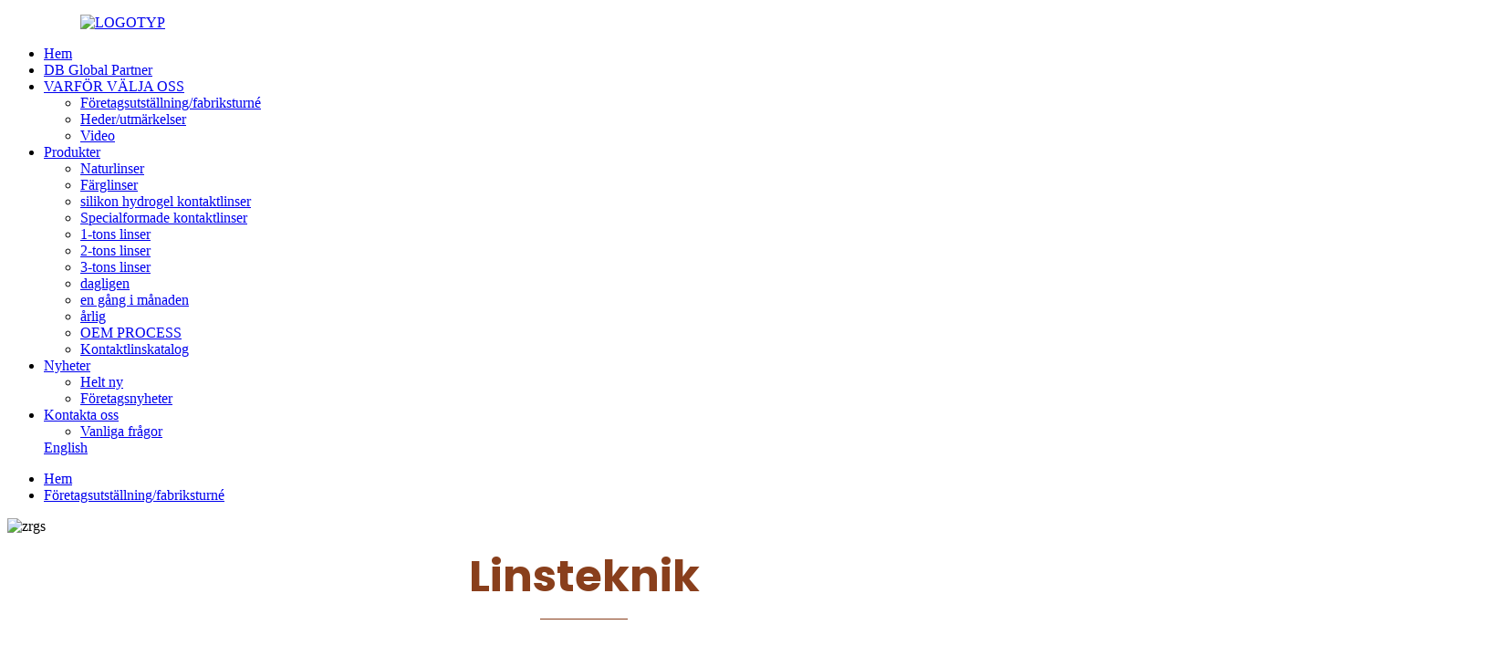

--- FILE ---
content_type: text/html
request_url: http://sv.db-eyes.com/company-showfactory-tour/
body_size: 12359
content:
<!DOCTYPE html> <html dir="ltr" lang="sv"> <head> <meta charset="UTF-8"/> <!-- Google Tag Manager --> <script>(function(w,d,s,l,i){w[l]=w[l]||[];w[l].push({'gtm.start':
new Date().getTime(),event:'gtm.js'});var f=d.getElementsByTagName(s)[0],
j=d.createElement(s),dl=l!='dataLayer'?'&l='+l:'';j.async=true;j.src=
'https://www.googletagmanager.com/gtm.js?id='+i+dl;f.parentNode.insertBefore(j,f);
})(window,document,'script','dataLayer','GTM-5BG272D');</script> <!-- End Google Tag Manager --> <title>Företagsutställning/fabriksvisning - Sichuan ComfPro Medical Devices Co., Ltd.</title> <meta property="fb:app_id" content="966242223397117" /> <meta http-equiv="Content-Type" content="text/html; charset=UTF-8" /> <!-- Global site tag (gtag.js) - Google Analytics --> <script async src="https://www.googletagmanager.com/gtag/js?id=UA-232489721-32"></script> <script src="https://cdn.globalso.com/lite-yt-embed.js"></script> <link href="https://cdn.globalso.com/lite-yt-embed.css" rel="stylesheet" onload="this.onload=null;this.rel='stylesheet'"> <script>
  window.dataLayer = window.dataLayer || [];
  function gtag(){dataLayer.push(arguments);}
  gtag('js', new Date());

  gtag('config', 'UA-232489721-32');
</script> <script src="https://cdn.globalso.com/lite-yt-embed.js"></script> <link href="https://cdn.globalso.com/lite-yt-embed.css" rel="stylesheet" onload="this.onload=null;this.rel='stylesheet'"> <meta name="viewport" content="width=device-width,initial-scale=1,minimum-scale=1,maximum-scale=1,user-scalable=no"> <link rel="apple-touch-icon-precomposed" href=""> <meta name="format-detection" content="telephone=no"> <meta name="apple-mobile-web-app-capable" content="yes"> <meta name="apple-mobile-web-app-status-bar-style" content="black"> <meta property="og:url" content="https://www.db-eyes.com/company-showfactory-tour/"/> <meta property="og:title" content="Company Show/Factory Tour - Sichuan ComfPro Medical Devices Co., Ltd." /> <meta property="og:description" content="Lens Technology 40% Water Content Effectively trap water in the eyes to secure long-lasting moisture 搜索 复制  Non-ionic Material Prevent protein from precipitation to avoid sensitive eyes 搜索 复制  Sandwich Technology Prevent direct between pigment and cornea to ensure safety 搜索 复制   Non I..."/> <meta property="og:type" content="product"/> <meta property="og:site_name" content="https://www.db-eyes.com/"/> <link href="//cdn.globalso.com/db-eyes/style/global/style.css" rel="stylesheet" onload="this.onload=null;this.rel='stylesheet'"> <link href="//cdn.globalso.com/db-eyes/style/public/public.css" rel="stylesheet" onload="this.onload=null;this.rel='stylesheet'">   <link rel="shortcut icon" href="//cdn.globalso.com/db-eyes/icon.png" /> <meta name="author" content="gd-admin"/> <meta name="description" itemprop="description" content="Linsteknologi 40 % vatteninnehåll Fånga effektivt vatten i ögonen för att säkerställa långvarig fukt 搜索 复制 Nonjoniskt material Förhindra protein från" />  <link rel="canonical" href="https://www.db-eyes.com/company-showfactory-tour/" /> <link href="//cdn.globalso.com/hide_search.css" rel="stylesheet"/><link href="//www.db-eyes.com/style/sv.html.css" rel="stylesheet"/></head> <body> <!-- Google Tag Manager (noscript) --> <noscript><iframe src="https://www.googletagmanager.com/ns.html?id=GTM-5BG272D" height="0" width="0" style="display:none;visibility:hidden"></iframe></noscript> <!-- End Google Tag Manager (noscript) -->  <div class="container">     <!-- web_head start -->     <header class="web_head index_web_head">        <!--<div class="flex_row layout">-->         <!--<h2 class="head_tit">Your best make up partner -DB COLOR CONTACT LENS</h2>-->                <!--  <div class="head_search flex_row">-->       <!--    <div id="btn-search" class="btn--search"></div>-->       <!--  </div>-->         <!--</div>-->       <nav class="nav_wrap">         <ul class="head_nav layout flex_row">                          <figure class="logo"><a href="/">                         <img src="//cdn.globalso.com/db-eyes/LOGO.png" alt="LOGOTYP">             </a></figure>                      <li><a href="/">Hem</a></li> <li><a href="/our-plan/">DB Global Partner</a></li> <li class="current-menu-ancestor current-menu-parent"><a href="/why-choose-us/">VARFÖR VÄLJA OSS</a> <ul class="sub-menu"> 	<li class="nav-current"><a href="/company-showfactory-tour/">Företagsutställning/fabriksturné</a></li> 	<li><a href="/honor/">Heder/utmärkelser</a></li> 	<li><a href="/video/">Video</a></li> </ul> </li> <li><a href="/products/">Produkter</a> <ul class="sub-menu"> 	<li><a href="/nature-lenses/">Naturlinser</a></li> 	<li><a href="/color-lenses/">Färglinser</a></li> 	<li><a href="/silicone-hydrogel-contact-lenses/">silikon hydrogel kontaktlinser</a></li> 	<li><a href="/special-shaped-contact-lenses/">Specialformade kontaktlinser</a></li> 	<li><a href="/1-tone-lenses/">1-tons linser</a></li> 	<li><a href="/2-tone-lenses/">2-tons linser</a></li> 	<li><a href="/3-tone-lenses/">3-tons linser</a></li> 	<li><a href="/dayly/">dagligen</a></li> 	<li><a href="/monthly/">en gång i månaden</a></li> 	<li><a href="/yearly/">årlig</a></li> 	<li><a href="/oem-process-page/">OEM PROCESS</a></li> 	<li><a href="/contact-lenses-catalogue-2/">Kontaktlinskatalog</a></li> </ul> </li> <li><a href="/news_catalog/news/">Nyheter</a> <ul class="sub-menu"> 	<li><a href="/news_catalog/brand-new/">Helt ny</a></li> 	<li><a href="/news_catalog/company-news/">Företagsnyheter</a></li> </ul> </li> <li><a href="/contact-us/">Kontakta oss</a> <ul class="sub-menu"> 	<li><a href="/faqs/">Vanliga frågor</a></li> </ul> </li>    <!--change-language-->         <div class="change-language ensemble">   <div class="change-language-info">     <div class="change-language-title medium-title">        <div class="language-flag language-flag-en"><a href="https://www.db-eyes.com/"><b class="country-flag"></b><span>English</span> </a></div>        <b class="language-icon"></b>      </div> 	<div class="change-language-cont sub-content">         <div class="empty"></div>     </div>   </div> </div> <!--theme-->              <!--change-language-->         <div class="head_search flex_row">           <div id="btn-search" class="btn--search"></div>         </div>         </ul>                </nav>      </header>     <!--// web_head end --> <!-- sys_sub_head -->    <section class="sys_sub_head">      <section class="path_bar">       <ul class="layout">         <li> <a itemprop="breadcrumb" href="/">Hem</a></li><li> <a href="#">Företagsutställning/fabriksturné</a></li>       </ul>     </section>     <div class="head_bn_item">                               <img src="//cdn.globalso.com/db-eyes/zrgs.jpg" alt="zrgs">             </div> <!--     <h1 class="pagnation_title">Company Show/Factory Tour</h1>-->   </section> <section class="web_main page_main">      <div class="layout">            <article class="entry blog-article">   <div class="fl-builder-content fl-builder-content-1637 fl-builder-content-primary fl-builder-global-templates-locked" data-post-id="1637"><div class="fl-row fl-row-full-width fl-row-bg-none fl-node-62a458baed908" data-node="62a458baed908"> 	<div class="fl-row-content-wrap"> 				<div class="fl-row-content fl-row-full-width fl-node-content"> 		 <div class="fl-col-group fl-node-62a458baf0ef2" data-node="62a458baf0ef2"> 			<div class="fl-col fl-node-62a458baf10d3" data-node="62a458baf10d3" style="width: 100%;"> 	<div class="fl-col-content fl-node-content"> 	<div class="fl-module fl-module-heading fl-node-62a03f32ca0a3" data-node="62a03f32ca0a3" data-animation-delay="0.0"> 	<div class="fl-module-content fl-node-content"> 		<h3 class="fl-heading"> 		<span class="fl-heading-text">Linsteknik</span> 	</h3>	</div> </div><div class="fl-module fl-module-separator fl-node-62a458e744faf" data-node="62a458e744faf" data-animation-delay="0.0"> 	<div class="fl-module-content fl-node-content"> 		<div class="fl-separator"></div>	</div> </div>	</div> </div>	</div> 		</div> 	</div> </div><div class="fl-row fl-row-full-width fl-row-bg-none fl-node-62a03e9a7c82c" data-node="62a03e9a7c82c"> 	<div class="fl-row-content-wrap"> 				<div class="fl-row-content fl-row-full-width fl-node-content"> 		 <div class="fl-col-group fl-node-62a03e9a7f8bd" data-node="62a03e9a7f8bd"> 			<div class="fl-col fl-node-62a03e9a7fa78 fl-col-small" data-node="62a03e9a7fa78" style="width: 33.33%;"> 	<div class="fl-col-content fl-node-content"> 	<div class="fl-module fl-module-icon fl-node-62a03de30624d fl-animation fl-fade-in" data-node="62a03de30624d" data-animation-delay="0.0"> 	<div class="fl-module-content fl-node-content"> 		<div class="fl-icon-wrap"> 	<span class="fl-icon"> 				<i class="fa fa-tint"></i>  			</span> 	 	</div> 	</div> </div><div class="fl-module fl-module-heading fl-node-62a03de3062ca" data-node="62a03de3062ca" data-animation-delay="0.0"> 	<div class="fl-module-content fl-node-content"> 		<h3 class="fl-heading"> 		<span class="fl-heading-text">40% vattenhalt</span> 	</h3>	</div> </div><div class="fl-module fl-module-rich-text fl-node-62a03de30628c" data-node="62a03de30628c" data-animation-delay="0.0"> 	<div class="fl-module-content fl-node-content"> 		<div class="fl-rich-text"> 	<p style="text-align: center;"><span style="color: #cdc0ab;"><span style="font-family: helvetica;">Fånga effektivt in vatten i ögonen för att säkerställa långvarig fukt</span></span></p> <div id="qb-sougou-search" style="display: none; opacity: 0;"> <p>搜索</p> <p class="last-btn">复制</p> <p><iframe height="240" width="320"></iframe></p> </div> </div>	</div> </div>	</div> </div>			<div class="fl-col fl-node-62a03e9a7fabd fl-col-small" data-node="62a03e9a7fabd" style="width: 33.33%;"> 	<div class="fl-col-content fl-node-content"> 	<div class="fl-module fl-module-icon fl-node-62a03de306309 fl-animation fl-fade-in" data-node="62a03de306309" data-animation-delay="0.0"> 	<div class="fl-module-content fl-node-content"> 		<div class="fl-icon-wrap"> 	<span class="fl-icon"> 				<i class="fa fa-codepen"></i>  			</span> 	 	</div> 	</div> </div><div class="fl-module fl-module-heading fl-node-62a03de3063c4" data-node="62a03de3063c4" data-animation-delay="0.0"> 	<div class="fl-module-content fl-node-content"> 		<h3 class="fl-heading"> 		<span class="fl-heading-text">Nonjoniskt material</span> 	</h3>	</div> </div><div class="fl-module fl-module-rich-text fl-node-62a03de306402" data-node="62a03de306402" data-animation-delay="0.0"> 	<div class="fl-module-content fl-node-content"> 		<div class="fl-rich-text"> 	<p style="text-align: center;"><span style="color: #cdc0ab; font-family: helvetica;">Förhindra protein från utfällning för att undvika känsliga ögon</span></p> <div id="qb-sougou-search" style="display: none; opacity: 0;"> <p>搜索</p> <p class="last-btn">复制</p> <p><iframe></iframe></div> </div>	</div> </div>	</div> </div>			<div class="fl-col fl-node-62a03e9a7fafe fl-col-small" data-node="62a03e9a7fafe" style="width: 33.33%;"> 	<div class="fl-col-content fl-node-content"> 	<div class="fl-module fl-module-icon fl-node-62a03de306347 fl-animation fl-fade-in" data-node="62a03de306347" data-animation-delay="0.0"> 	<div class="fl-module-content fl-node-content"> 		<div class="fl-icon-wrap"> 	<span class="fl-icon"> 				<i class="fa fa-bars"></i>  			</span> 	 	</div> 	</div> </div><div class="fl-module fl-module-heading fl-node-62a03de306441" data-node="62a03de306441" data-animation-delay="0.0"> 	<div class="fl-module-content fl-node-content"> 		<h3 class="fl-heading"> 		<span class="fl-heading-text">Smörgåsteknik</span> 	</h3>	</div> </div><div class="fl-module fl-module-rich-text fl-node-62a03de30647f" data-node="62a03de30647f" data-animation-delay="0.0"> 	<div class="fl-module-content fl-node-content"> 		<div class="fl-rich-text"> 	<p style="text-align: center;"><span style="color: #cdc0ab; font-family: helvetica;">Förhindra direkt mellan pigment och hornhinna för att garantera säkerheten</span></p> <div id="qb-sougou-search" style="display: none; opacity: 0;"> <p>搜索</p> <p class="last-btn">复制</p> <p><iframe></iframe></div> </div>	</div> </div>	</div> </div>	</div> 		</div> 	</div> </div><div class="fl-row fl-row-full-width fl-row-bg-color fl-node-62a03db5b93b2" data-node="62a03db5b93b2"> 	<div class="fl-row-content-wrap"> 				<div class="fl-row-content fl-row-full-width fl-node-content"> 		 <div class="fl-col-group fl-node-62a03db5b93ee" data-node="62a03db5b93ee"> 			<div class="fl-col fl-node-62a03db5b942a fl-col-small" data-node="62a03db5b942a" style="width: 25%;"> 	<div class="fl-col-content fl-node-content"> 	<div class="fl-module fl-module-photo fl-node-62a03db5b9466" data-node="62a03db5b9466" data-animation-delay="0.0"> 	<div class="fl-module-content fl-node-content"> 		<div class="fl-photo fl-photo-align-center" itemscope itemtype="http://schema.org/ImageObject"> 	<div class="fl-photo-content fl-photo-img-jpg"> 				<img class="fl-photo-img wp-image-1401" src="//www.db-eyes.com/uploads/factory-12.jpg" alt="fabrik (1)" itemprop="image"  /> 		     			</div> 	</div>	</div> </div><div class="fl-module fl-module-rich-text fl-node-62a03db5b960f" data-node="62a03db5b960f" data-animation-delay="0.0"> 	<div class="fl-module-content fl-node-content"> 		<div class="fl-rich-text"> 	<p style="text-align: center;">Icke joniskt material</p> </div>	</div> </div>	</div> </div>			<div class="fl-col fl-node-62a03db5b94a3 fl-col-small" data-node="62a03db5b94a3" style="width: 25%;"> 	<div class="fl-col-content fl-node-content"> 	<div class="fl-module fl-module-photo fl-node-62a03db5b94df" data-node="62a03db5b94df" data-animation-delay="0.0"> 	<div class="fl-module-content fl-node-content"> 		<div class="fl-photo fl-photo-align-center" itemscope itemtype="http://schema.org/ImageObject"> 	<div class="fl-photo-content fl-photo-img-jpg"> 				<img class="fl-photo-img wp-image-1402" src="//www.db-eyes.com/uploads/factory-22.jpg" alt="fabrik (2)" itemprop="image"  /> 		     			</div> 	</div>	</div> </div><div class="fl-module fl-module-rich-text fl-node-62a03db5b96c4" data-node="62a03db5b96c4" data-animation-delay="0.0"> 	<div class="fl-module-content fl-node-content"> 		<div class="fl-rich-text"> 	<p style="text-align: center;">Asfärisk design</p> </div>	</div> </div>	</div> </div>			<div class="fl-col fl-node-62a03db5b951b fl-col-small" data-node="62a03db5b951b" style="width: 25%;"> 	<div class="fl-col-content fl-node-content"> 	<div class="fl-module fl-module-photo fl-node-62a03db5b9558" data-node="62a03db5b9558" data-animation-delay="0.0"> 	<div class="fl-module-content fl-node-content"> 		<div class="fl-photo fl-photo-align-center" itemscope itemtype="http://schema.org/ImageObject"> 	<div class="fl-photo-content fl-photo-img-jpg"> 				<img class="fl-photo-img wp-image-1403" src="//www.db-eyes.com/uploads/factory-33.jpg" alt="fabrik (3)" itemprop="image"  /> 		     			</div> 	</div>	</div> </div><div class="fl-module fl-module-rich-text fl-node-62a03db5b9688" data-node="62a03db5b9688" data-animation-delay="0.0"> 	<div class="fl-module-content fl-node-content"> 		<div class="fl-rich-text"> 	<p style="text-align: center;">Högtrycksångsterilisering</p> </div>	</div> </div>	</div> </div>			<div class="fl-col fl-node-62a03db5b9594 fl-col-small" data-node="62a03db5b9594" style="width: 25%;"> 	<div class="fl-col-content fl-node-content"> 	<div class="fl-module fl-module-photo fl-node-62a03db5b95d2" data-node="62a03db5b95d2" data-animation-delay="0.0"> 	<div class="fl-module-content fl-node-content"> 		<div class="fl-photo fl-photo-align-center" itemscope itemtype="http://schema.org/ImageObject"> 	<div class="fl-photo-content fl-photo-img-jpg"> 				<img class="fl-photo-img wp-image-1406" src="//www.db-eyes.com/uploads/factory-61.jpg" alt="fabrik (6)" itemprop="image"  /> 		     			</div> 	</div>	</div> </div><div class="fl-module fl-module-rich-text fl-node-62a03db5b964c" data-node="62a03db5b964c" data-animation-delay="0.0"> 	<div class="fl-module-content fl-node-content"> 		<div class="fl-rich-text"> 	<p style="text-align: center;">Smörgåsteknik</p> </div>	</div> </div>	</div> </div>	</div> 		</div> 	</div> </div><div class="fl-row fl-row-full-width fl-row-bg-color fl-node-62a03f35bda7d" data-node="62a03f35bda7d"> 	<div class="fl-row-content-wrap"> 				<div class="fl-row-content fl-row-full-width fl-node-content"> 		 <div class="fl-col-group fl-node-62a03f35c0b2f" data-node="62a03f35c0b2f"> 			<div class="fl-col fl-node-62a03f35c0cdc" data-node="62a03f35c0cdc" style="width: 100%;"> 	<div class="fl-col-content fl-node-content"> 	<div class="fl-module fl-module-heading fl-node-62a03db5b9701" data-node="62a03db5b9701" data-animation-delay="0.0"> 	<div class="fl-module-content fl-node-content"> 		<h3 class="fl-heading"> 		<span class="fl-heading-text">Fabriksrundtur</span> 	</h3>	</div> </div><div class="fl-module fl-module-separator fl-node-62a03f4d4ef29" data-node="62a03f4d4ef29" data-animation-delay="0.0"> 	<div class="fl-module-content fl-node-content"> 		<div class="fl-separator"></div>	</div> </div>	</div> </div>	</div> 		</div> 	</div> </div></div>    <div class="clear"></div>        </article>  <!-- page_exhibition --> <section class="page_exhibition page_exhibition_factory">              <div class="index_bd">         <div class="layout">           <div class="product_slider">             <div class="swiper-container">               <ul class="swiper-wrapper product_items">                               <li class="swiper-slide exhibition_item wow fadeInA" data-wow-delay=".-1s" data-wow-duration="1s">                     <figure>                        <span class="item_img"> 					<img src="//cdn.globalso.com/db-eyes/factory-91.jpg" alt="FormaKontaktlinsformen är egenutvecklad och producerad, vilket säkerställer linsens komfort"/>                       </span>                                           </figure>                 </li>                                 <li class="swiper-slide exhibition_item wow fadeInA" data-wow-delay=".-1s" data-wow-duration="1s">                     <figure>                        <span class="item_img"> 					<img src="//cdn.globalso.com/db-eyes/factory-0.jpg" alt="fabrik-0"/>                       </span>                                           </figure>                 </li>                                 <li class="swiper-slide exhibition_item wow fadeInA" data-wow-delay=".-1s" data-wow-duration="1s">                     <figure>                        <span class="item_img"> 					<img src="//cdn.globalso.com/db-eyes/factory-43.jpg" alt="fabrik-4"/>                       </span>                                           </figure>                 </li>                                 <li class="swiper-slide exhibition_item wow fadeInA" data-wow-delay=".-1s" data-wow-duration="1s">                     <figure>                        <span class="item_img"> 					<img src="//cdn.globalso.com/db-eyes/factory-13.jpg" alt="fabrik-1"/>                       </span>                                           </figure>                 </li>                                 <li class="swiper-slide exhibition_item wow fadeInA" data-wow-delay=".-1s" data-wow-duration="1s">                     <figure>                        <span class="item_img"> 					<img src="//cdn.globalso.com/db-eyes/factory-82.jpg" alt="fabrik-8"/>                       </span>                                           </figure>                 </li>                                 <li class="swiper-slide exhibition_item wow fadeInA" data-wow-delay=".-1s" data-wow-duration="1s">                     <figure>                        <span class="item_img"> 					<img src="//cdn.globalso.com/db-eyes/factory-34.jpg" alt="fabrik-3"/>                       </span>                                           </figure>                 </li>                                 <li class="swiper-slide exhibition_item wow fadeInA" data-wow-delay=".-1s" data-wow-duration="1s">                     <figure>                        <span class="item_img"> 					<img src="//cdn.globalso.com/db-eyes/factory-24.jpg" alt="fabrik-2"/>                       </span>                                           </figure>                 </li>                                 <li class="swiper-slide exhibition_item wow fadeInA" data-wow-delay=".-1s" data-wow-duration="1s">                     <figure>                        <span class="item_img"> 					<img src="//cdn.globalso.com/db-eyes/factory-72.jpg" alt="fabrik-7"/>                       </span>                                           </figure>                 </li>                                 <li class="swiper-slide exhibition_item wow fadeInA" data-wow-delay=".-1s" data-wow-duration="1s">                     <figure>                        <span class="item_img"> 					<img src="//cdn.globalso.com/db-eyes/factory-52.jpg" alt="fabrik-5"/>                       </span>                                           </figure>                 </li>                                 <li class="swiper-slide exhibition_item wow fadeInA" data-wow-delay=".-1s" data-wow-duration="1s">                     <figure>                        <span class="item_img"> 					<img src="//cdn.globalso.com/db-eyes/factory-62.jpg" alt="fabrik-6"/>                       </span>                                           </figure>                 </li>                               </ul>             </div>             <div class="swiper-control index_swiper_control">               <div class="swiper-pagination swiper-pagination-white"></div>     <div class="swiper-button-next swiper-button-white"></div>     <div class="swiper-button-prev swiper-button-white"></div>           </div>           </div>         </div>                </div>     </section>   <br> <br><br>  <section class="layout"  style="margin: 30px auto;">    <p style="font-size: 16px;">För ett snabbt och enkelt sätt att få dina perfekta kontaktlinser?Vi erbjuder stora ögonkontaktlinser, blå kontaktlinser för bruna ögon och blå ögonkontaktlinser för att hjälpa dig att uppnå det utseende du vill ha.I vårt utbud ingår även brunfärgade kontakter och billiga färgade kontakter med recept.Låt inte mörka ögon stoppa dig - vi har färgade kontaktlinser för mörka ögon också!Med vår lättanvända hemsida kan du beställa dina linser utan att behöva boka tid.</p>  </section>             <div class="clear"></div>   </div>  </section>      	        	     <!-- web_footer start -->     <footer class="web_footer">       <div class="layout">         <div class="foor_service flex_row">            <div class="foot_item foot_info_item wow fadeInLeftA" data-wow-delay=".6s" data-wow-duration=".8s">             <h2 class="fot_tit">Navigatör</h2>             <ul class="foot_nav">              <li><a href="/about-us/">Om oss</a></li> <li><a href="/products/">Produkter</a></li> <li><a href="/news/">Nyheter</a></li> <li><a href="/contact-us/">Kontakta oss</a></li>             </ul>             <ul class="foot_sns">                		<li><a target="_blank" href="https://www.facebook.com/Dbeyes-106029808808004"><img src="//cdn.globalso.com/db-eyes/sns01.png" alt="Facebook"></a></li> 			<li><a target="_blank" href="https://twitter.com/DiverseBeauty23"><img src="//cdn.globalso.com/db-eyes/sns02.png" alt="sns02"></a></li> 			<li><a target="_blank" href="https://www.youtube.com/channel/UCJHA8_1UO0F4ESZwEoAg1hA"><img src="//cdn.globalso.com/db-eyes/sns03.png" alt="Youtube"></a></li> 			<li><a target="_blank" href="https://www.instagram.com/dbeyes_business/"><img src="//cdn.globalso.com/db-eyes/sns04.png" alt="Instagram"></a></li> 	            </ul>           </div>            <div class="foot_item foot_ser_item wow fadeInLeftA" data-wow-delay=".9s" data-wow-duration=".8s">             <h2 class="fot_tit">TJÄNSTER</h2>             <ul class="foot_nav">              <li class="nav-current"><a href="/company-showfactory-tour/">Företagsutställning/fabriksturné</a></li> <li><a href="/oem-process-page/">OEM PROCESS</a></li> <li><a href="/news_catalog/brand-new/">Helt ny</a></li> <li><a href="/news_catalog/company-news/">Företagsnyheter</a></li>             </ul>           </div>             <div class="foot_item foot_sup_item wow fadeInLeftA" data-wow-delay="1.2s" data-wow-duration=".8s">             <h2 class="fot_tit">Stöd</h2>             <ul class="foot_nav">             <li><a href="/about-us/">Om oss</a></li> <li><a href="/our-plan/">DB Global Partner</a></li> <li><a href="/why-choose-us/">VARFÖR VÄLJA OSS</a></li> <li><a href="/faqs/">Vanliga frågor</a></li> <li><a href="/privacy-policy/">Integritetspolicy</a></li> <li><a href="/honor/">ära</a></li>             </ul>           </div>              <div class="foot_item foot_cont_item wow fadeInLeftA" data-wow-delay="1.5s" data-wow-duration=".8s">             <h2 class="fot_tit">Kontakt</h2>             <div class="foot_cont">               <ul class="foot_contact">                           <li class="foot_address">Våning 12 Zhonghai International Plaza Jiaozi Avenue Gaoxin District Chengdu, Kina</li>              <li class="foot_phone"><a href="tel:+86 18623117872">+86 18623117872</a></li>              <li class="foot_email"><a href="mailto:info@comfpromedical.com">info@comfpromedical.com</a></li>              </ul>             </div>           </div>          </div>        </div>       <div class="copy">© Copyright - 2021-2022 : Med ensamrätt.<script type="text/javascript" src="//www.globalso.site/livechat.js"></script><a href="/featured/">Heta produkter</a> - <a href="/sitemap.xml">Webbplatskarta</a> - <a href="/">AMP mobil</a> <br><a href='/contact-lenses-that-enhance-eye-color/' title='Contact Lenses That Enhance Eye Color'>Kontaktlinser som förbättrar ögonfärg</a>,  <a href='/contact-lens-holder-rubber/' title='Contact Lens Holder Rubber'>Kontaktlinshållare Gummi</a>,  <a href='/optical-prescription-contact-lenses/' title='optical prescription contact lenses'>optiska receptbelagda kontaktlinser</a>,  <a href='/top-contact-lens-brands/' title='Top Contact Lens Brands'>Toppmärken för kontaktlinser</a>,  <a href='/types-of-eye-lens-colour/' title='Types Of Eye Lens Colour'>Typer av ögonlinsfärg</a>,  <a href='/medicinal-contact-lenses/' title='Medicinal Contact Lenses'>Medicinska kontaktlinser</a>,       </div>     </footer>     <!--// web_footer end -->   </div>   <!--// container end -->                  <ul class="right_nav">     <li>          <div class="iconBox oln_ser">               <img src='https://www.db-eyes.com/style/global/img/tel.png' alt="tel">             <h4>Telefon</h4>          </div>          <div class="hideBox">             <div class="hb">                <h5>Tel</h5>                <div class="fonttalk">                     <p><a href="tel:+86 18623117872">+86 18623117872</a></p>                </div>                <div class="fonttalk">                                     </div>             </div>          </div>       </li>     <li>          <div class="iconBox oln_ser">               <img src='https://www.db-eyes.com/style/global/img/email.png' alt="e-post">             <h4>E-post</h4>          </div>          <div class="hideBox">             <div class="hb">                <h5>E-post</h5>                <div class="fonttalk">                     <p><a href="mailto:info@comfpromedical.com">info@comfpromedical.com</a></p>                </div>                <div class="fonttalk">                                     </div>             </div>          </div>       </li>              <li>          <div class="iconBox oln_ser">               <img src='https://cdn.globalso.com/db-eyes/whatsapp222.png' alt="whatsapp">             <h4>Whatsapp</h4>          </div>          <div class="hideBox">             <div class="hb">                <h5>Whatsapp</h5>                <div class="fonttalk">                     <p><a href="https://api.whatsapp.com/send?phone=8618623117872">+86 18623117872</a></p>                </div>                <div class="fonttalk">                                     </div>             </div>          </div>       </li>       <li>          <div class="iconBox oln_ser">               <img src='https://cdn.globalso.com/db-eyes/directoryserver.png' alt="whatsapp">             <h4>Katalog</h4>          </div>          <div class="hideBox">             <div class="hb">                <h5>Katalog</h5>                <div class="fonttalk">                     <p><a href="/contact-lenses-catalogue-2/">Katalog</a></p>                </div>                <div class="fonttalk">                                     </div>             </div>          </div>       </li>      <!--------------TOP按钮------------------> <!--    <li>--> <!--         <div class="iconBox top">--> <!--             <img src='https://www.db-eyes.com/style/global/img/top.png' alt="top">--> <!--            <h4>Top</h4>--> <!--         </div>--> <!--    </li>-->     </ul>             <section class="inquiry-pop-bd">             <div class="inquiry-pop">                 <i class="ico-close-pop" onclick="hideMsgPop();"></i>  <script type="text/javascript" src="//www.globalso.site/form.js"></script>             </div>             </section>     <div class="web-search"> <b id="btn-search-close" class="btn--search-close"></b>   <div style=" width:100%">     <div class="head-search">       <form  action="/search.php" method="get">         <input class="search-ipt" name="s" placeholder="Start Typing..." />         <input class="search-btn" type="submit" value="" /> 		<input type="hidden" name="cat" value="490"/>         <span class="search-attr">Tryck på Retur för att söka eller ESC för att stänga</span>       </form>     </div>   </div> </div> <script type="text/javascript" src="//cdn.globalso.com/db-eyes/style/global/js/jquery.min.js"></script> <script type="text/javascript" src="//cdn.globalso.com/db-eyes/style/global/js/common.js"></script> <script type="text/javascript" src="//cdn.globalso.com/db-eyes/style/public/public.js"></script> <script>
function getCookie(name) {
    var arg = name + "=";
    var alen = arg.length;
    var clen = document.cookie.length;
    var i = 0;
    while (i < clen) {
        var j = i + alen;
        if (document.cookie.substring(i, j) == arg) return getCookieVal(j);
        i = document.cookie.indexOf(" ", i) + 1;
        if (i == 0) break;
    }
    return null;
}
function setCookie(name, value) {
    var expDate = new Date();
    var argv = setCookie.arguments;
    var argc = setCookie.arguments.length;
    var expires = (argc > 2) ? argv[2] : null;
    var path = (argc > 3) ? argv[3] : null;
    var domain = (argc > 4) ? argv[4] : null;
    var secure = (argc > 5) ? argv[5] : false;
    if (expires != null) {
        expDate.setTime(expDate.getTime() + expires);
    }
    document.cookie = name + "=" + escape(value) + ((expires == null) ? "": ("; expires=" + expDate.toUTCString())) + ((path == null) ? "": ("; path=" + path)) + ((domain == null) ? "": ("; domain=" + domain)) + ((secure == true) ? "; secure": "");
}
function getCookieVal(offset) {
    var endstr = document.cookie.indexOf(";", offset);
    if (endstr == -1) endstr = document.cookie.length;
    return unescape(document.cookie.substring(offset, endstr));
}

var firstshow = 0;
var cfstatshowcookie = getCookie('easyiit_stats');
if (cfstatshowcookie != 1) {
    a = new Date();
    h = a.getHours();
    m = a.getMinutes();
    s = a.getSeconds();
    sparetime = 1000 * 60 * 60 * 24 * 1 - (h * 3600 + m * 60 + s) * 1000 - 1;
    setCookie('easyiit_stats', 1, sparetime, '/');
    firstshow = 1;
}
if (!navigator.cookieEnabled) {
    firstshow = 0;
}
var referrer = escape(document.referrer);
var currweb = escape(location.href);
var screenwidth = screen.width;
var screenheight = screen.height;
var screencolordepth = screen.colorDepth;
$(function($){
   $.get("https://www.db-eyes.com/statistic.php", { action:'stats_init', assort:0, referrer:referrer, currweb:currweb , firstshow:firstshow ,screenwidth:screenwidth, screenheight: screenheight, screencolordepth: screencolordepth, ranstr: Math.random()},function(data){}, "json");
			
});
</script>  <script type="text/javascript">

if(typeof jQuery == 'undefined' || typeof jQuery.fn.on == 'undefined') {
	document.write('<script src="https://www.db-eyes.com/wp-content/plugins/bb-plugin/js/jquery.js"><\/script>');
	document.write('<script src="https://www.db-eyes.com/wp-content/plugins/bb-plugin/js/jquery.migrate.min.js"><\/script>');
}

</script><ul class="prisna-wp-translate-seo" id="prisna-translator-seo"><li class="language-flag language-flag-en"><a href="https://www.db-eyes.com/company-showfactory-tour/" title="English" target="_blank"><b class="country-flag"></b><span>English</span></a></li><li class="language-flag language-flag-fr"><a href="http://fr.db-eyes.com/company-showfactory-tour/" title="French" target="_blank"><b class="country-flag"></b><span>French</span></a></li><li class="language-flag language-flag-de"><a href="http://de.db-eyes.com/company-showfactory-tour/" title="German" target="_blank"><b class="country-flag"></b><span>German</span></a></li><li class="language-flag language-flag-pt"><a href="http://pt.db-eyes.com/company-showfactory-tour/" title="Portuguese" target="_blank"><b class="country-flag"></b><span>Portuguese</span></a></li><li class="language-flag language-flag-es"><a href="http://es.db-eyes.com/company-showfactory-tour/" title="Spanish" target="_blank"><b class="country-flag"></b><span>Spanish</span></a></li><li class="language-flag language-flag-ru"><a href="http://ru.db-eyes.com/company-showfactory-tour/" title="Russian" target="_blank"><b class="country-flag"></b><span>Russian</span></a></li><li class="language-flag language-flag-ja"><a href="http://ja.db-eyes.com/company-showfactory-tour/" title="Japanese" target="_blank"><b class="country-flag"></b><span>Japanese</span></a></li><li class="language-flag language-flag-ko"><a href="http://ko.db-eyes.com/company-showfactory-tour/" title="Korean" target="_blank"><b class="country-flag"></b><span>Korean</span></a></li><li class="language-flag language-flag-ar"><a href="http://ar.db-eyes.com/company-showfactory-tour/" title="Arabic" target="_blank"><b class="country-flag"></b><span>Arabic</span></a></li><li class="language-flag language-flag-ga"><a href="http://ga.db-eyes.com/company-showfactory-tour/" title="Irish" target="_blank"><b class="country-flag"></b><span>Irish</span></a></li><li class="language-flag language-flag-el"><a href="http://el.db-eyes.com/company-showfactory-tour/" title="Greek" target="_blank"><b class="country-flag"></b><span>Greek</span></a></li><li class="language-flag language-flag-tr"><a href="http://tr.db-eyes.com/company-showfactory-tour/" title="Turkish" target="_blank"><b class="country-flag"></b><span>Turkish</span></a></li><li class="language-flag language-flag-it"><a href="http://it.db-eyes.com/company-showfactory-tour/" title="Italian" target="_blank"><b class="country-flag"></b><span>Italian</span></a></li><li class="language-flag language-flag-da"><a href="http://da.db-eyes.com/company-showfactory-tour/" title="Danish" target="_blank"><b class="country-flag"></b><span>Danish</span></a></li><li class="language-flag language-flag-ro"><a href="http://ro.db-eyes.com/company-showfactory-tour/" title="Romanian" target="_blank"><b class="country-flag"></b><span>Romanian</span></a></li><li class="language-flag language-flag-id"><a href="http://id.db-eyes.com/company-showfactory-tour/" title="Indonesian" target="_blank"><b class="country-flag"></b><span>Indonesian</span></a></li><li class="language-flag language-flag-cs"><a href="http://cs.db-eyes.com/company-showfactory-tour/" title="Czech" target="_blank"><b class="country-flag"></b><span>Czech</span></a></li><li class="language-flag language-flag-af"><a href="http://af.db-eyes.com/company-showfactory-tour/" title="Afrikaans" target="_blank"><b class="country-flag"></b><span>Afrikaans</span></a></li><li class="language-flag language-flag-sv"><a href="http://sv.db-eyes.com/company-showfactory-tour/" title="Swedish" target="_blank"><b class="country-flag"></b><span>Swedish</span></a></li><li class="language-flag language-flag-pl"><a href="http://pl.db-eyes.com/company-showfactory-tour/" title="Polish" target="_blank"><b class="country-flag"></b><span>Polish</span></a></li><li class="language-flag language-flag-eu"><a href="http://eu.db-eyes.com/company-showfactory-tour/" title="Basque" target="_blank"><b class="country-flag"></b><span>Basque</span></a></li><li class="language-flag language-flag-ca"><a href="http://ca.db-eyes.com/company-showfactory-tour/" title="Catalan" target="_blank"><b class="country-flag"></b><span>Catalan</span></a></li><li class="language-flag language-flag-eo"><a href="http://eo.db-eyes.com/company-showfactory-tour/" title="Esperanto" target="_blank"><b class="country-flag"></b><span>Esperanto</span></a></li><li class="language-flag language-flag-hi"><a href="http://hi.db-eyes.com/company-showfactory-tour/" title="Hindi" target="_blank"><b class="country-flag"></b><span>Hindi</span></a></li><li class="language-flag language-flag-lo"><a href="http://lo.db-eyes.com/company-showfactory-tour/" title="Lao" target="_blank"><b class="country-flag"></b><span>Lao</span></a></li><li class="language-flag language-flag-sq"><a href="http://sq.db-eyes.com/company-showfactory-tour/" title="Albanian" target="_blank"><b class="country-flag"></b><span>Albanian</span></a></li><li class="language-flag language-flag-am"><a href="http://am.db-eyes.com/company-showfactory-tour/" title="Amharic" target="_blank"><b class="country-flag"></b><span>Amharic</span></a></li><li class="language-flag language-flag-hy"><a href="http://hy.db-eyes.com/company-showfactory-tour/" title="Armenian" target="_blank"><b class="country-flag"></b><span>Armenian</span></a></li><li class="language-flag language-flag-az"><a href="http://az.db-eyes.com/company-showfactory-tour/" title="Azerbaijani" target="_blank"><b class="country-flag"></b><span>Azerbaijani</span></a></li><li class="language-flag language-flag-be"><a href="http://be.db-eyes.com/company-showfactory-tour/" title="Belarusian" target="_blank"><b class="country-flag"></b><span>Belarusian</span></a></li><li class="language-flag language-flag-bn"><a href="http://bn.db-eyes.com/company-showfactory-tour/" title="Bengali" target="_blank"><b class="country-flag"></b><span>Bengali</span></a></li><li class="language-flag language-flag-bs"><a href="http://bs.db-eyes.com/company-showfactory-tour/" title="Bosnian" target="_blank"><b class="country-flag"></b><span>Bosnian</span></a></li><li class="language-flag language-flag-bg"><a href="http://bg.db-eyes.com/company-showfactory-tour/" title="Bulgarian" target="_blank"><b class="country-flag"></b><span>Bulgarian</span></a></li><li class="language-flag language-flag-ceb"><a href="http://ceb.db-eyes.com/company-showfactory-tour/" title="Cebuano" target="_blank"><b class="country-flag"></b><span>Cebuano</span></a></li><li class="language-flag language-flag-ny"><a href="http://ny.db-eyes.com/company-showfactory-tour/" title="Chichewa" target="_blank"><b class="country-flag"></b><span>Chichewa</span></a></li><li class="language-flag language-flag-co"><a href="http://co.db-eyes.com/company-showfactory-tour/" title="Corsican" target="_blank"><b class="country-flag"></b><span>Corsican</span></a></li><li class="language-flag language-flag-hr"><a href="http://hr.db-eyes.com/company-showfactory-tour/" title="Croatian" target="_blank"><b class="country-flag"></b><span>Croatian</span></a></li><li class="language-flag language-flag-nl"><a href="http://nl.db-eyes.com/company-showfactory-tour/" title="Dutch" target="_blank"><b class="country-flag"></b><span>Dutch</span></a></li><li class="language-flag language-flag-et"><a href="http://et.db-eyes.com/company-showfactory-tour/" title="Estonian" target="_blank"><b class="country-flag"></b><span>Estonian</span></a></li><li class="language-flag language-flag-tl"><a href="http://tl.db-eyes.com/company-showfactory-tour/" title="Filipino" target="_blank"><b class="country-flag"></b><span>Filipino</span></a></li><li class="language-flag language-flag-fi"><a href="http://fi.db-eyes.com/company-showfactory-tour/" title="Finnish" target="_blank"><b class="country-flag"></b><span>Finnish</span></a></li><li class="language-flag language-flag-fy"><a href="http://fy.db-eyes.com/company-showfactory-tour/" title="Frisian" target="_blank"><b class="country-flag"></b><span>Frisian</span></a></li><li class="language-flag language-flag-gl"><a href="http://gl.db-eyes.com/company-showfactory-tour/" title="Galician" target="_blank"><b class="country-flag"></b><span>Galician</span></a></li><li class="language-flag language-flag-ka"><a href="http://ka.db-eyes.com/company-showfactory-tour/" title="Georgian" target="_blank"><b class="country-flag"></b><span>Georgian</span></a></li><li class="language-flag language-flag-gu"><a href="http://gu.db-eyes.com/company-showfactory-tour/" title="Gujarati" target="_blank"><b class="country-flag"></b><span>Gujarati</span></a></li><li class="language-flag language-flag-ht"><a href="http://ht.db-eyes.com/company-showfactory-tour/" title="Haitian" target="_blank"><b class="country-flag"></b><span>Haitian</span></a></li><li class="language-flag language-flag-ha"><a href="http://ha.db-eyes.com/company-showfactory-tour/" title="Hausa" target="_blank"><b class="country-flag"></b><span>Hausa</span></a></li><li class="language-flag language-flag-haw"><a href="http://haw.db-eyes.com/company-showfactory-tour/" title="Hawaiian" target="_blank"><b class="country-flag"></b><span>Hawaiian</span></a></li><li class="language-flag language-flag-iw"><a href="http://iw.db-eyes.com/company-showfactory-tour/" title="Hebrew" target="_blank"><b class="country-flag"></b><span>Hebrew</span></a></li><li class="language-flag language-flag-hmn"><a href="http://hmn.db-eyes.com/company-showfactory-tour/" title="Hmong" target="_blank"><b class="country-flag"></b><span>Hmong</span></a></li><li class="language-flag language-flag-hu"><a href="http://hu.db-eyes.com/company-showfactory-tour/" title="Hungarian" target="_blank"><b class="country-flag"></b><span>Hungarian</span></a></li><li class="language-flag language-flag-is"><a href="http://is.db-eyes.com/company-showfactory-tour/" title="Icelandic" target="_blank"><b class="country-flag"></b><span>Icelandic</span></a></li><li class="language-flag language-flag-ig"><a href="http://ig.db-eyes.com/company-showfactory-tour/" title="Igbo" target="_blank"><b class="country-flag"></b><span>Igbo</span></a></li><li class="language-flag language-flag-jw"><a href="http://jw.db-eyes.com/company-showfactory-tour/" title="Javanese" target="_blank"><b class="country-flag"></b><span>Javanese</span></a></li><li class="language-flag language-flag-kn"><a href="http://kn.db-eyes.com/company-showfactory-tour/" title="Kannada" target="_blank"><b class="country-flag"></b><span>Kannada</span></a></li><li class="language-flag language-flag-kk"><a href="http://kk.db-eyes.com/company-showfactory-tour/" title="Kazakh" target="_blank"><b class="country-flag"></b><span>Kazakh</span></a></li><li class="language-flag language-flag-km"><a href="http://km.db-eyes.com/company-showfactory-tour/" title="Khmer" target="_blank"><b class="country-flag"></b><span>Khmer</span></a></li><li class="language-flag language-flag-ku"><a href="http://ku.db-eyes.com/company-showfactory-tour/" title="Kurdish" target="_blank"><b class="country-flag"></b><span>Kurdish</span></a></li><li class="language-flag language-flag-ky"><a href="http://ky.db-eyes.com/company-showfactory-tour/" title="Kyrgyz" target="_blank"><b class="country-flag"></b><span>Kyrgyz</span></a></li><li class="language-flag language-flag-la"><a href="http://la.db-eyes.com/company-showfactory-tour/" title="Latin" target="_blank"><b class="country-flag"></b><span>Latin</span></a></li><li class="language-flag language-flag-lv"><a href="http://lv.db-eyes.com/company-showfactory-tour/" title="Latvian" target="_blank"><b class="country-flag"></b><span>Latvian</span></a></li><li class="language-flag language-flag-lt"><a href="http://lt.db-eyes.com/company-showfactory-tour/" title="Lithuanian" target="_blank"><b class="country-flag"></b><span>Lithuanian</span></a></li><li class="language-flag language-flag-lb"><a href="http://lb.db-eyes.com/company-showfactory-tour/" title="Luxembou.." target="_blank"><b class="country-flag"></b><span>Luxembou..</span></a></li><li class="language-flag language-flag-mk"><a href="http://mk.db-eyes.com/company-showfactory-tour/" title="Macedonian" target="_blank"><b class="country-flag"></b><span>Macedonian</span></a></li><li class="language-flag language-flag-mg"><a href="http://mg.db-eyes.com/company-showfactory-tour/" title="Malagasy" target="_blank"><b class="country-flag"></b><span>Malagasy</span></a></li><li class="language-flag language-flag-ms"><a href="http://ms.db-eyes.com/company-showfactory-tour/" title="Malay" target="_blank"><b class="country-flag"></b><span>Malay</span></a></li><li class="language-flag language-flag-ml"><a href="http://ml.db-eyes.com/company-showfactory-tour/" title="Malayalam" target="_blank"><b class="country-flag"></b><span>Malayalam</span></a></li><li class="language-flag language-flag-mt"><a href="http://mt.db-eyes.com/company-showfactory-tour/" title="Maltese" target="_blank"><b class="country-flag"></b><span>Maltese</span></a></li><li class="language-flag language-flag-mi"><a href="http://mi.db-eyes.com/company-showfactory-tour/" title="Maori" target="_blank"><b class="country-flag"></b><span>Maori</span></a></li><li class="language-flag language-flag-mr"><a href="http://mr.db-eyes.com/company-showfactory-tour/" title="Marathi" target="_blank"><b class="country-flag"></b><span>Marathi</span></a></li><li class="language-flag language-flag-mn"><a href="http://mn.db-eyes.com/company-showfactory-tour/" title="Mongolian" target="_blank"><b class="country-flag"></b><span>Mongolian</span></a></li><li class="language-flag language-flag-my"><a href="http://my.db-eyes.com/company-showfactory-tour/" title="Burmese" target="_blank"><b class="country-flag"></b><span>Burmese</span></a></li><li class="language-flag language-flag-ne"><a href="http://ne.db-eyes.com/company-showfactory-tour/" title="Nepali" target="_blank"><b class="country-flag"></b><span>Nepali</span></a></li><li class="language-flag language-flag-no"><a href="http://no.db-eyes.com/company-showfactory-tour/" title="Norwegian" target="_blank"><b class="country-flag"></b><span>Norwegian</span></a></li><li class="language-flag language-flag-ps"><a href="http://ps.db-eyes.com/company-showfactory-tour/" title="Pashto" target="_blank"><b class="country-flag"></b><span>Pashto</span></a></li><li class="language-flag language-flag-fa"><a href="http://fa.db-eyes.com/company-showfactory-tour/" title="Persian" target="_blank"><b class="country-flag"></b><span>Persian</span></a></li><li class="language-flag language-flag-pa"><a href="http://pa.db-eyes.com/company-showfactory-tour/" title="Punjabi" target="_blank"><b class="country-flag"></b><span>Punjabi</span></a></li><li class="language-flag language-flag-sr"><a href="http://sr.db-eyes.com/company-showfactory-tour/" title="Serbian" target="_blank"><b class="country-flag"></b><span>Serbian</span></a></li><li class="language-flag language-flag-st"><a href="http://st.db-eyes.com/company-showfactory-tour/" title="Sesotho" target="_blank"><b class="country-flag"></b><span>Sesotho</span></a></li><li class="language-flag language-flag-si"><a href="http://si.db-eyes.com/company-showfactory-tour/" title="Sinhala" target="_blank"><b class="country-flag"></b><span>Sinhala</span></a></li><li class="language-flag language-flag-sk"><a href="http://sk.db-eyes.com/company-showfactory-tour/" title="Slovak" target="_blank"><b class="country-flag"></b><span>Slovak</span></a></li><li class="language-flag language-flag-sl"><a href="http://sl.db-eyes.com/company-showfactory-tour/" title="Slovenian" target="_blank"><b class="country-flag"></b><span>Slovenian</span></a></li><li class="language-flag language-flag-so"><a href="http://so.db-eyes.com/company-showfactory-tour/" title="Somali" target="_blank"><b class="country-flag"></b><span>Somali</span></a></li><li class="language-flag language-flag-sm"><a href="http://sm.db-eyes.com/company-showfactory-tour/" title="Samoan" target="_blank"><b class="country-flag"></b><span>Samoan</span></a></li><li class="language-flag language-flag-gd"><a href="http://gd.db-eyes.com/company-showfactory-tour/" title="Scots Gaelic" target="_blank"><b class="country-flag"></b><span>Scots Gaelic</span></a></li><li class="language-flag language-flag-sn"><a href="http://sn.db-eyes.com/company-showfactory-tour/" title="Shona" target="_blank"><b class="country-flag"></b><span>Shona</span></a></li><li class="language-flag language-flag-sd"><a href="http://sd.db-eyes.com/company-showfactory-tour/" title="Sindhi" target="_blank"><b class="country-flag"></b><span>Sindhi</span></a></li><li class="language-flag language-flag-su"><a href="http://su.db-eyes.com/company-showfactory-tour/" title="Sundanese" target="_blank"><b class="country-flag"></b><span>Sundanese</span></a></li><li class="language-flag language-flag-sw"><a href="http://sw.db-eyes.com/company-showfactory-tour/" title="Swahili" target="_blank"><b class="country-flag"></b><span>Swahili</span></a></li><li class="language-flag language-flag-tg"><a href="http://tg.db-eyes.com/company-showfactory-tour/" title="Tajik" target="_blank"><b class="country-flag"></b><span>Tajik</span></a></li><li class="language-flag language-flag-ta"><a href="http://ta.db-eyes.com/company-showfactory-tour/" title="Tamil" target="_blank"><b class="country-flag"></b><span>Tamil</span></a></li><li class="language-flag language-flag-te"><a href="http://te.db-eyes.com/company-showfactory-tour/" title="Telugu" target="_blank"><b class="country-flag"></b><span>Telugu</span></a></li><li class="language-flag language-flag-th"><a href="http://th.db-eyes.com/company-showfactory-tour/" title="Thai" target="_blank"><b class="country-flag"></b><span>Thai</span></a></li><li class="language-flag language-flag-uk"><a href="http://uk.db-eyes.com/company-showfactory-tour/" title="Ukrainian" target="_blank"><b class="country-flag"></b><span>Ukrainian</span></a></li><li class="language-flag language-flag-ur"><a href="http://ur.db-eyes.com/company-showfactory-tour/" title="Urdu" target="_blank"><b class="country-flag"></b><span>Urdu</span></a></li><li class="language-flag language-flag-uz"><a href="http://uz.db-eyes.com/company-showfactory-tour/" title="Uzbek" target="_blank"><b class="country-flag"></b><span>Uzbek</span></a></li><li class="language-flag language-flag-vi"><a href="http://vi.db-eyes.com/company-showfactory-tour/" title="Vietnamese" target="_blank"><b class="country-flag"></b><span>Vietnamese</span></a></li><li class="language-flag language-flag-cy"><a href="http://cy.db-eyes.com/company-showfactory-tour/" title="Welsh" target="_blank"><b class="country-flag"></b><span>Welsh</span></a></li><li class="language-flag language-flag-xh"><a href="http://xh.db-eyes.com/company-showfactory-tour/" title="Xhosa" target="_blank"><b class="country-flag"></b><span>Xhosa</span></a></li><li class="language-flag language-flag-yi"><a href="http://yi.db-eyes.com/company-showfactory-tour/" title="Yiddish" target="_blank"><b class="country-flag"></b><span>Yiddish</span></a></li><li class="language-flag language-flag-yo"><a href="http://yo.db-eyes.com/company-showfactory-tour/" title="Yoruba" target="_blank"><b class="country-flag"></b><span>Yoruba</span></a></li><li class="language-flag language-flag-zu"><a href="http://zu.db-eyes.com/company-showfactory-tour/" title="Zulu" target="_blank"><b class="country-flag"></b><span>Zulu</span></a></li><li class="language-flag language-flag-rw"><a href="http://rw.db-eyes.com/company-showfactory-tour/" title="Kinyarwanda" target="_blank"><b class="country-flag"></b><span>Kinyarwanda</span></a></li><li class="language-flag language-flag-tt"><a href="http://tt.db-eyes.com/company-showfactory-tour/" title="Tatar" target="_blank"><b class="country-flag"></b><span>Tatar</span></a></li><li class="language-flag language-flag-or"><a href="http://or.db-eyes.com/company-showfactory-tour/" title="Oriya" target="_blank"><b class="country-flag"></b><span>Oriya</span></a></li><li class="language-flag language-flag-tk"><a href="http://tk.db-eyes.com/company-showfactory-tour/" title="Turkmen" target="_blank"><b class="country-flag"></b><span>Turkmen</span></a></li><li class="language-flag language-flag-ug"><a href="http://ug.db-eyes.com/company-showfactory-tour/" title="Uyghur" target="_blank"><b class="country-flag"></b><span>Uyghur</span></a></li></ul><link rel='stylesheet' id='font-awesome-css'  href='https://cdn.globalso.com/font-awesome/font-awesome.min.css?ver=1.9.1' type='text/css' media='all' /> <link rel='stylesheet' id='fl-builder-google-fonts-3f15dd7b58ddde603eaeb94f42c77dd1-css'  href='//fonts.googleapis.com/css?family=Poppins%3A700&#038;ver=3.6.1' type='text/css' media='all' /> <link rel='stylesheet' id='fl-builder-layout-1637-css'  href='https://www.db-eyes.com/uploads/bb-plugin/cache/1637-layout.css?ver=23b70e21695cf734c1ac86dd91df152c' type='text/css' media='all' />   <script type='text/javascript' src='https://www.db-eyes.com/wp-content/plugins/bb-plugin/js/jquery.waypoints.min.js?ver=1.9.1'></script> <script type='text/javascript' src='https://www.db-eyes.com/uploads/bb-plugin/cache/1637-layout.js?ver=23b70e21695cf734c1ac86dd91df152c'></script> <script type="text/javascript" src="//cdn.goodao.net/style/js/translator-dropdown.js?ver=1.11"></script><script type="text/javascript">/*<![CDATA[*/var _prisna_translate=_prisna_translate||{languages:["en","fr","es","de","ru","ar","ko","ja","it","pt","ga","da","id","tr","sv","ro","pl","cs","eu","ca","eo","hi","el","ms","sr","sw","th","vi","cy","sk","lv","mt","hu","gl","gu","et","bn","sq","be","nl","tl","is","ht","lt","no","sl","ta","uk","yi","ur","te","fa","mk","kn","iw","fi","hr","bg","az","ka","af","st","si","so","su","tg","uz","yo","zu","pa","jw","kk","km","ceb","ny","lo","la","mg","ml","mi","mn","mr","my","ne","ig","hmn","ha","bs","hy","zh-TW","zh-CN","am","fy","co","ku","ps","lb","ky","sm","gd","sn","sd","xh","haw"],scrollBarLanguages:"15",flags:false,shortNames:true,targetSelector:"body,title",locationWidget:false,location:".transall",translateAttributes:true,translateTitleAttribute:true,translateAltAttribute:true,translatePlaceholderAttribute:true,translateMetaTags:"keywords,description,og:title,og:description,og:locale,og:url",localStorage:true,localStorageExpires:"1",backgroundColor:"transparent",fontColor:"transparent",nativeLanguagesNames:{"id":"Bahasa Indonesia","bs":"\u0431\u043e\u0441\u0430\u043d\u0441\u043a\u0438","my":"\u1019\u103c\u1014\u103a\u1019\u102c\u1018\u102c\u101e\u102c","kk":"\u049a\u0430\u0437\u0430\u049b","km":"\u1797\u17b6\u179f\u17b6\u1781\u17d2\u1798\u17c2\u179a","lo":"\u0e9e\u0eb2\u0eaa\u0eb2\u0ea5\u0eb2\u0ea7","mn":"\u041c\u043e\u043d\u0433\u043e\u043b \u0445\u044d\u043b","tg":"\u0422\u043e\u04b7\u0438\u043a\u04e3","ca":"Catal\u00e0","uz":"O\u02bbzbekcha","yo":"\u00c8d\u00e8 Yor\u00f9b\u00e1","si":"\u0dc3\u0dd2\u0d82\u0dc4\u0dbd","ne":"\u0928\u0947\u092a\u093e\u0932\u0940","pa":"\u0a2a\u0a70\u0a1c\u0a3e\u0a2c\u0a40","cs":"\u010ce\u0161tina","mr":"\u092e\u0930\u093e\u0920\u0940","ml":"\u0d2e\u0d32\u0d2f\u0d3e\u0d33\u0d02","hy":"\u0570\u0561\u0575\u0565\u0580\u0565\u0576","da":"Dansk","de":"Deutsch","es":"Espa\u00f1ol","fr":"Fran\u00e7ais","hr":"Hrvatski","it":"Italiano","lv":"Latvie\u0161u","lt":"Lietuvi\u0173","hu":"Magyar","nl":"Nederlands","no":"Norsk\u200e","pl":"Polski","pt":"Portugu\u00eas","ro":"Rom\u00e2n\u0103","sk":"Sloven\u010dina","sl":"Sloven\u0161\u010dina","fi":"Suomi","sv":"Svenska","tr":"T\u00fcrk\u00e7e","vi":"Ti\u1ebfng Vi\u1ec7t","el":"\u0395\u03bb\u03bb\u03b7\u03bd\u03b9\u03ba\u03ac","ru":"\u0420\u0443\u0441\u0441\u043a\u0438\u0439","sr":"\u0421\u0440\u043f\u0441\u043a\u0438","uk":"\u0423\u043a\u0440\u0430\u0457\u043d\u0441\u044c\u043a\u0430","bg":"\u0411\u044a\u043b\u0433\u0430\u0440\u0441\u043a\u0438","iw":"\u05e2\u05d1\u05e8\u05d9\u05ea","ar":"\u0627\u0644\u0639\u0631\u0628\u064a\u0629","fa":"\u0641\u0627\u0631\u0633\u06cc","hi":"\u0939\u093f\u0928\u094d\u0926\u0940","tl":"Tagalog","th":"\u0e20\u0e32\u0e29\u0e32\u0e44\u0e17\u0e22","mt":"Malti","sq":"Shqip","eu":"Euskara","bn":"\u09ac\u09be\u0982\u09b2\u09be","be":"\u0431\u0435\u043b\u0430\u0440\u0443\u0441\u043a\u0430\u044f \u043c\u043e\u0432\u0430","et":"Eesti Keel","gl":"Galego","ka":"\u10e5\u10d0\u10e0\u10d7\u10e3\u10da\u10d8","gu":"\u0a97\u0ac1\u0a9c\u0ab0\u0abe\u0aa4\u0ac0","ht":"Krey\u00f2l Ayisyen","is":"\u00cdslenska","ga":"Gaeilge","kn":"\u0c95\u0ca8\u0ccd\u0ca8\u0ca1","mk":"\u043c\u0430\u043a\u0435\u0434\u043e\u043d\u0441\u043a\u0438","ms":"Bahasa Melayu","sw":"Kiswahili","yi":"\u05f2\u05b4\u05d3\u05d9\u05e9","ta":"\u0ba4\u0bae\u0bbf\u0bb4\u0bcd","te":"\u0c24\u0c46\u0c32\u0c41\u0c17\u0c41","ur":"\u0627\u0631\u062f\u0648","cy":"Cymraeg","zh-CN":"\u4e2d\u6587\uff08\u7b80\u4f53\uff09\u200e","zh-TW":"\u4e2d\u6587\uff08\u7e41\u9ad4\uff09\u200e","ja":"\u65e5\u672c\u8a9e","ko":"\ud55c\uad6d\uc5b4","am":"\u12a0\u121b\u122d\u129b","haw":"\u014clelo Hawai\u02bbi","ky":"\u043a\u044b\u0440\u0433\u044b\u0437\u0447\u0430","lb":"L\u00ebtzebuergesch","ps":"\u067e\u069a\u062a\u0648\u200e","sd":"\u0633\u0646\u068c\u064a"},home:"\/",clsKey: "3bf380c55f2f34fb99c0c54863ff3e57"};/*]]>*/</script><script type="text/javascript" src="//cdn.goodao.net/globalso.js"></script><script src="//cdnus.globalso.com/common_front.js"></script></body> </html><!-- Globalso Cache file was created in 0.30194497108459 seconds, on 08-07-23 16:55:22 -->

--- FILE ---
content_type: text/css
request_url: https://www.db-eyes.com/uploads/bb-plugin/cache/1637-layout.css?ver=23b70e21695cf734c1ac86dd91df152c
body_size: 15658
content:
.fl-builder-content *,.fl-builder-content *:before,.fl-builder-content *:after {-webkit-box-sizing: border-box;-moz-box-sizing: border-box;box-sizing: border-box;}.fl-row:before,.fl-row:after,.fl-row-content:before,.fl-row-content:after,.fl-col-group:before,.fl-col-group:after,.fl-col:before,.fl-col:after,.fl-module:before,.fl-module:after,.fl-module-content:before,.fl-module-content:after {display: table;content: " ";}.fl-row:after,.fl-row-content:after,.fl-col-group:after,.fl-col:after,.fl-module:after,.fl-module-content:after {clear: both;}.fl-row,.fl-row-content,.fl-col-group,.fl-col,.fl-module,.fl-module-content {zoom:1;}.fl-clear {clear: both;}.fl-clearfix:before,.fl-clearfix:after {display: table;content: " ";}.fl-clearfix:after {clear: both;}.fl-clearfix {zoom:1;}.fl-visible-medium,.fl-visible-medium-mobile,.fl-visible-mobile,.fl-col-group .fl-visible-medium.fl-col,.fl-col-group .fl-visible-medium-mobile.fl-col,.fl-col-group .fl-visible-mobile.fl-col {display: none;}.fl-row,.fl-row-content {margin-left: auto;margin-right: auto;}.fl-row-content-wrap {position: relative;}.fl-builder-mobile .fl-row-bg-photo .fl-row-content-wrap {background-attachment: scroll;}.fl-row-bg-video,.fl-row-bg-video .fl-row-content {position: relative;}.fl-row-bg-video .fl-bg-video {bottom: 0;left: 0;overflow: hidden;position: absolute;right: 0;top: 0;}.fl-row-bg-video .fl-bg-video video {bottom: 0;left: 0px;position: absolute;right: 0;top: 0px;}.fl-row-bg-video .fl-bg-video iframe {pointer-events: none;width: 100vw;height: 56.25vw; min-height: 100vh;min-width: 177.77vh; position: absolute;top: 50%;left: 50%;transform: translate(-50%, -50%);}.fl-bg-video-fallback {background-position: 50% 50%;background-repeat: no-repeat;background-size: cover;bottom: 0px;left: 0px;position: absolute;right: 0px;top: 0px;}.fl-row-bg-slideshow,.fl-row-bg-slideshow .fl-row-content {position: relative;}.fl-row .fl-bg-slideshow {bottom: 0;left: 0;overflow: hidden;position: absolute;right: 0;top: 0;z-index: 0;}.fl-builder-edit .fl-row .fl-bg-slideshow * {bottom: 0;height: auto !important;left: 0;position: absolute !important;right: 0;top: 0;}.fl-row-bg-overlay .fl-row-content-wrap:after {content: '';display: block;position: absolute;top: 0;right: 0;bottom: 0;left: 0;z-index: 0;}.fl-row-bg-overlay .fl-row-content {position: relative;z-index: 1;}.fl-row-full-height .fl-row-content-wrap {display: -webkit-box;display: -webkit-flex;display: -ms-flexbox;display: flex;min-height: 100vh;}.fl-row-full-height .fl-row-content {-webkit-box-flex: 1 1 auto; -moz-box-flex: 1 1 auto;-webkit-flex: 1 1 auto;-ms-flex: 1 1 auto;flex: 1 1 auto;}.fl-row-full-height .fl-row-full-width.fl-row-content {max-width: 100%;width: 100%;}.fl-builder-ie-11 .fl-row-full-height .fl-row-content-wrap {height: 1px;}.fl-builder-ie-11 .fl-row-full-height .fl-row-content {flex: 0 0 auto;flex-basis: 100%;margin: 0;}.fl-row-full-height.fl-row-align-center .fl-row-content-wrap {align-items: center;justify-content: center;-webkit-align-items: center;-webkit-box-align: center;-webkit-box-pack: center;-webkit-justify-content: center;-ms-flex-align: center;-ms-flex-pack: center;}@media all and (device-width: 768px) and (device-height: 1024px) and (orientation:portrait){.fl-row-full-height .fl-row-content-wrap{min-height: 1024px;}}@media all and (device-width: 1024px) and (device-height: 768px) and (orientation:landscape){.fl-row-full-height .fl-row-content-wrap{min-height: 768px;}}@media screen and (device-aspect-ratio: 40/71) {.fl-row-full-height .fl-row-content-wrap {min-height: 500px;}}.fl-col-group-equal-height,.fl-col-group-equal-height .fl-col,.fl-col-group-equal-height .fl-col-content{display: -webkit-box;display: -webkit-flex;display: -ms-flexbox;display: flex;}.fl-col-group-equal-height{-webkit-flex-wrap: wrap;-ms-flex-wrap: wrap;flex-wrap: wrap;}.fl-col-group-equal-height .fl-col,.fl-col-group-equal-height .fl-col-content{-webkit-box-flex: 1 1 auto; -moz-box-flex: 1 1 auto;-webkit-flex: 1 1 auto;-ms-flex: 1 1 auto;flex: 1 1 auto;}.fl-col-group-equal-height .fl-col-content{-webkit-box-orient: vertical; -webkit-box-direction: normal;-webkit-flex-direction: column;-ms-flex-direction: column;flex-direction: column; flex-shrink: 1; min-width: 1px; max-width: 100%;width: 100%;}.fl-col-group-equal-height:before,.fl-col-group-equal-height .fl-col:before,.fl-col-group-equal-height .fl-col-content:before,.fl-col-group-equal-height:after,.fl-col-group-equal-height .fl-col:after,.fl-col-group-equal-height .fl-col-content:after{content: none;}.fl-col-group-equal-height.fl-col-group-align-center .fl-col-content {align-items: center;justify-content: center;-webkit-align-items: center;-webkit-box-align: center;-webkit-box-pack: center;-webkit-justify-content: center;-ms-flex-align: center;-ms-flex-pack: center;}.fl-col-group-equal-height.fl-col-group-align-bottom .fl-col-content {justify-content: flex-end;-webkit-justify-content: flex-end;-webkit-box-align: end;-webkit-box-pack: end;-ms-flex-pack: end;}.fl-col-group-equal-height.fl-col-group-align-center .fl-module,.fl-col-group-equal-height.fl-col-group-align-center .fl-col-group {width: 100%;}.fl-builder-ie-11 .fl-col-group-equal-height .fl-module,.fl-col-group-equal-height.fl-col-group-align-center .fl-col-group{min-height: 1px;}.fl-col {float: left;min-height: 1px;}.fl-col-bg-overlay .fl-col-content {position: relative;}.fl-col-bg-overlay .fl-col-content:after {content: '';display: block;position: absolute;top: 0;right: 0;bottom: 0;left: 0;z-index: 0;}.fl-col-bg-overlay .fl-module {position: relative;z-index: 2;}.fl-module img {max-width: 100%;} .fl-builder-module-template {margin: 0 auto;max-width: 1100px;padding: 20px;}.fl-builder-content a.fl-button,.fl-builder-content a.fl-button:visited {border-radius: 4px;-moz-border-radius: 4px;-webkit-border-radius: 4px;display: inline-block;font-size: 16px;font-weight: normal;line-height: 18px;padding: 12px 24px;text-decoration: none;text-shadow: none;}.fl-builder-content .fl-button:hover {text-decoration: none;}.fl-builder-content .fl-button:active {position: relative;top: 1px;}.fl-builder-content .fl-button-width-full .fl-button {display: block;text-align: center;}.fl-builder-content .fl-button-width-custom .fl-button {display: inline-block;text-align: center;max-width: 100%;}.fl-builder-content .fl-button-left {text-align: left;}.fl-builder-content .fl-button-center {text-align: center;}.fl-builder-content .fl-button-right {text-align: right;}.fl-builder-content .fl-button i {font-size: 1.3em;height: auto;margin-right:8px;vertical-align: middle;width: auto;}.fl-builder-content .fl-button i.fl-button-icon-after {margin-left: 8px;margin-right: 0;}.fl-builder-content .fl-button-has-icon .fl-button-text {vertical-align: middle;}.fl-icon-wrap {display: inline-block;}.fl-icon {display: table-cell;vertical-align: middle;}.fl-icon a {text-decoration: none;}.fl-icon i {float: left;}.fl-icon i:before {border: none !important;}.fl-icon-text {display: table-cell;text-align: left;padding-left: 15px;vertical-align: middle;}.fl-icon-text *:last-child {margin: 0 !important;padding: 0 !important;}.fl-icon-text a {text-decoration: none;}.fl-photo {line-height: 0;position: relative;}.fl-photo-align-left {text-align: left;}.fl-photo-align-center {text-align: center;}.fl-photo-align-right {text-align: right;}.fl-photo-content {display: inline-block;line-height: 0;position: relative;max-width: 100%;}.fl-photo-img-svg {width: 100%;}.fl-photo-content img {display: inline;height: auto !important;max-width: 100%;width: auto !important;}.fl-photo-crop-circle img {-webkit-border-radius: 100%;-moz-border-radius: 100%;border-radius: 100%;}.fl-photo-caption {font-size: 13px;line-height: 18px;overflow: hidden;text-overflow: ellipsis;white-space: nowrap;}.fl-photo-caption-below {padding-bottom: 20px;padding-top: 10px;}.fl-photo-caption-hover {background: rgba(0,0,0,0.7);bottom: 0;color: #fff;left: 0;opacity: 0;filter: alpha(opacity = 0);padding: 10px 15px;position: absolute;right: 0;-webkit-transition:opacity 0.3s ease-in;-moz-transition:opacity 0.3s ease-in;transition:opacity 0.3s ease-in;}.fl-photo-content:hover .fl-photo-caption-hover {opacity: 100;filter: alpha(opacity = 100);}.fl-builder-pagination {padding: 40px 0;}.fl-builder-pagination ul.page-numbers {list-style: none;margin: 0;padding: 0;text-align: center;}.fl-builder-pagination li {display: inline-block;list-style: none;margin: 0;padding: 0;}.fl-builder-pagination li a.page-numbers,.fl-builder-pagination li span.page-numbers {border: 1px solid #e6e6e6;display: inline-block;padding: 5px 10px;margin: 0 0 5px;}.fl-builder-pagination li a.page-numbers:hover,.fl-builder-pagination li span.current {background: #f5f5f5;text-decoration: none;}.fl-slideshow,.fl-slideshow * {-webkit-box-sizing: content-box;-moz-box-sizing: content-box;box-sizing: content-box;}.fl-slideshow .fl-slideshow-image img {max-width: none !important;}.fl-slideshow-social {line-height: 0 !important;}.fl-slideshow-social * {margin: 0 !important;}.fl-builder-content .bx-wrapper .bx-viewport {background: transparent;border: none;box-shadow: none;-moz-box-shadow: none;-webkit-box-shadow: none;left: 0;}.mfp-wrap button.mfp-arrow,.mfp-wrap button.mfp-arrow:active, .mfp-wrap button.mfp-arrow:hover, .mfp-wrap button.mfp-arrow:focus {background: transparent !important;border: none !important;outline: none;position: absolute;top: 50%;box-shadow: none !important;-moz-box-shadow: none !important;-webkit-box-shadow: none !important;}.mfp-wrap .mfp-close,.mfp-wrap .mfp-close:active,.mfp-wrap .mfp-close:hover,.mfp-wrap .mfp-close:focus {background: transparent !important;border: none !important;outline: none;position: absolute;top: 0;box-shadow: none !important;-moz-box-shadow: none !important;-webkit-box-shadow: none !important;}.admin-bar .mfp-wrap .mfp-close,.admin-bar .mfp-wrap .mfp-close:active,.admin-bar .mfp-wrap .mfp-close:hover,.admin-bar .mfp-wrap .mfp-close:focus {top: 32px!important;}img.mfp-img {padding: 0;}.mfp-counter {display: none;}.mfp-wrap .mfp-preloader.fa {font-size: 30px;}.fl-form-field {margin-bottom: 15px;}.fl-form-field input.fl-form-error {border-color: #DD6420;}.fl-form-error-message {clear: both;color: #DD6420;display: none;padding-top: 8px;font-size: 12px;font-weight: lighter;}.fl-form-button-disabled {opacity: 0.5;}.fl-animation {opacity: 0;}.fl-builder-mobile .fl-animation,.fl-builder-edit .fl-animation,.fl-animated {opacity: 1;}.fl-animated.fl-fade-in {animation: fl-fade-in 1s ease-out;-webkit-animation: fl-fade-in 1s ease-out;-moz-animation: fl-fade-in 1s ease-out;}@keyframes fl-fade-in {0% { opacity: 0; }100% { opacity: 1; }}@-webkit-keyframes fl-fade-in {0% { opacity: 0; }100% { opacity: 1; }}@-moz-keyframes fl-fade-in {0% { opacity: 0; }100% { opacity: 1; }}.fl-animated.fl-slide-left {animation: fl-slide-left 1s ease-out;-webkit-animation: fl-slide-left 1s ease-out;-moz-animation: fl-slide-left 1s ease-out;}@keyframes fl-slide-left {0% { opacity: 0; transform: translateX(10%); }100% { opacity: 1; transform: translateX(0%); }}@-webkit-keyframes fl-slide-left {0% { opacity: 0; -webkit-transform: translateX(10%); }100% { opacity: 1; -webkit-transform: translateX(0%); }}@-moz-keyframes fl-slide-left {0% { opacity: 0; -moz-transform: translateX(10%); } 100% { opacity: 1; -moz-transform: translateX(0%); }}.fl-animated.fl-slide-right {animation: fl-slide-right 1s ease-out;-webkit-animation: fl-slide-right 1s ease-out;-moz-animation: fl-slide-right 1s ease-out;}@keyframes fl-slide-right {0% { opacity: 0; transform: translateX(-10%); } 100% { opacity: 1; transform: translateX(0%); }}@-webkit-keyframes fl-slide-right {0% { opacity: 0; -webkit-transform: translateX(-10%); } 100% { opacity: 1; -webkit-transform: translateX(0%); }}@-moz-keyframes fl-slide-right {0% { opacity: 0; -moz-transform: translateX(-10%); }100% { opacity: 1; -moz-transform: translateX(0%); }}.fl-animated.fl-slide-up {animation: fl-slide-up 1s ease-out;-webkit-animation: fl-slide-up 1s ease-out;-moz-animation: fl-slide-up 1s ease-out;}@keyframes fl-slide-up {0% { opacity: 0; transform: translateY(10%); }100% { opacity: 1; transform: translateY(0%); }}@-webkit-keyframes fl-slide-up {0% { opacity: 0; -webkit-transform: translateY(10%); }100% { opacity: 1; -webkit-transform: translateY(0%); }}@-moz-keyframes fl-slide-up {0% { opacity: 0; -moz-transform: translateY(10%); } 100% { opacity: 1; -moz-transform: translateY(0%); }}.fl-animated.fl-slide-down {animation: fl-slide-down 1s ease-out;-webkit-animation: fl-slide-down 1s ease-out;-moz-animation: fl-slide-down 1s ease-out;}@keyframes fl-slide-down {0% { opacity: 0; transform: translateY(-10%); } 100% { opacity: 1; transform: translateY(0%); }}@-webkit-keyframes fl-slide-down {0% { opacity: 0; -webkit-transform: translateY(-10%); } 100% { opacity: 1; -webkit-transform: translateY(0%); }}@-moz-keyframes fl-slide-down {0% { opacity: 0; -moz-transform: translateY(-10%); }100% { opacity: 1; -moz-transform: translateY(0%); }}.fl-button.fl-button-icon-animation i {width: 0 !important;opacity: 0;-ms-filter: "alpha(opacity=0)";transition: all 0.2s ease-out;-webkit-transition: all 0.2s ease-out;}.fl-button.fl-button-icon-animation:hover i {opacity: 1! important;-ms-filter: "alpha(opacity=100)";}.fl-button.fl-button-icon-animation i.fl-button-icon-after {margin-left: 0px !important;}.fl-button.fl-button-icon-animation:hover i.fl-button-icon-after {margin-left: 10px !important;}.fl-button.fl-button-icon-animation i.fl-button-icon-before {margin-right: 0 !important;}.fl-button.fl-button-icon-animation:hover i.fl-button-icon-before {margin-right: 20px !important;margin-left: -10px;}.fl-builder-content a.fl-button,.fl-builder-content a.fl-button:visited {background: #fafafa;border: 1px solid #ccc;color: #333;}.fl-builder-content a.fl-button *,.fl-builder-content a.fl-button:visited * {color: #333;}.fl-row-content-wrap { margin: 0px; }.fl-row-content-wrap { padding: 20px; }.fl-row-fixed-width { max-width: 1100px; }.fl-module-content { margin: 10px; }@media (max-width: 992px) { .fl-visible-desktop,.fl-visible-mobile,.fl-col-group .fl-visible-desktop.fl-col,.fl-col-group .fl-visible-mobile.fl-col {display: none;}.fl-visible-desktop-medium,.fl-visible-medium,.fl-visible-medium-mobile,.fl-col-group .fl-visible-desktop-medium.fl-col,.fl-col-group .fl-visible-medium.fl-col,.fl-col-group .fl-visible-medium-mobile.fl-col {display: block;} }@media (max-width: 768px) { .fl-visible-desktop,.fl-visible-desktop-medium,.fl-visible-medium,.fl-col-group .fl-visible-desktop.fl-col,.fl-col-group .fl-visible-desktop-medium.fl-col,.fl-col-group .fl-visible-medium.fl-col {display: none;}.fl-visible-medium-mobile,.fl-visible-mobile,.fl-col-group .fl-visible-medium-mobile.fl-col,.fl-col-group .fl-visible-mobile.fl-col {display: block;}.fl-row-content-wrap {background-attachment: scroll !important;}.fl-row-bg-parallax .fl-row-content-wrap {background-attachment: scroll !important;background-position: center center !important;}.fl-col-group.fl-col-group-equal-height {display: block;}.fl-col-group.fl-col-group-equal-height.fl-col-group-custom-width {display: -webkit-box;display: -webkit-flex;display: -ms-flexbox;display: flex;}.fl-col-group.fl-col-group-responsive-reversed {display: -webkit-box;display: -moz-box;display: -ms-flexbox;display: -moz-flex;display: -webkit-flex;display: flex;flex-flow: row wrap;-ms-box-orient: horizontal;-webkit-flex-flow: row wrap;}.fl-col-group-responsive-reversed .fl-col:nth-of-type(1) { -webkit-box-ordinal-group: 12; -moz-box-ordinal-group: 12;-ms-flex-order: 12;-webkit-order: 12; order: 12; }.fl-col-group-responsive-reversed .fl-col:nth-of-type(2) { -webkit-box-ordinal-group: 11;-moz-box-ordinal-group: 11;-ms-flex-order: 11;-webkit-order: 11;order: 11;}.fl-col-group-responsive-reversed .fl-col:nth-of-type(3) { -webkit-box-ordinal-group: 10;-moz-box-ordinal-group: 10;-ms-flex-order: 10;-webkit-order: 10;order: 10; }.fl-col-group-responsive-reversed .fl-col:nth-of-type(4) { -webkit-box-ordinal-group: 9;-moz-box-ordinal-group: 9;-ms-flex-order: 9;-webkit-order: 9;order: 9; }.fl-col-group-responsive-reversed .fl-col:nth-of-type(5) { -webkit-box-ordinal-group: 8;-moz-box-ordinal-group: 8;-ms-flex-order: 8;-webkit-order: 8;order: 8; }.fl-col-group-responsive-reversed .fl-col:nth-of-type(6) { -webkit-box-ordinal-group: 7;-moz-box-ordinal-group: 7;-ms-flex-order: 7;-webkit-order: 7;order: 7; }.fl-col-group-responsive-reversed .fl-col:nth-of-type(7) { -webkit-box-ordinal-group: 6;-moz-box-ordinal-group: 6;-ms-flex-order: 6;-webkit-order: 6;order: 6; }.fl-col-group-responsive-reversed .fl-col:nth-of-type(8) { -webkit-box-ordinal-group: 5;-moz-box-ordinal-group: 5;-ms-flex-order: 5;-webkit-order: 5;order: 5; }.fl-col-group-responsive-reversed .fl-col:nth-of-type(9) { -webkit-box-ordinal-group: 4;-moz-box-ordinal-group: 4;-ms-flex-order: 4;-webkit-order: 4;order: 4; }.fl-col-group-responsive-reversed .fl-col:nth-of-type(10) { -webkit-box-ordinal-group: 3;-moz-box-ordinal-group: 3;-ms-flex-order: 3;-webkit-order: 3;order: 3; }.fl-col-group-responsive-reversed .fl-col:nth-of-type(11) { -webkit-box-ordinal-group: 2;-moz-box-ordinal-group: 2;-ms-flex-order: 2;-webkit-order: 2;order: 2; }.fl-col-group-responsive-reversed .fl-col:nth-of-type(12) {-webkit-box-ordinal-group: 1;-moz-box-ordinal-group: 1;-ms-flex-order: 1;-webkit-order: 1;order: 1;}.fl-col {clear: both;float: none;margin-left: auto;margin-right: auto;width: auto !important;}.fl-col-small {max-width: 400px;}.fl-block-col-resize {display:none;}.fl-row[data-node] .fl-row-content-wrap {border-left: none;border-right: none;margin: 0;padding-left: 0;padding-right: 0;}.fl-row[data-node] .fl-bg-video,.fl-row[data-node] .fl-bg-slideshow {left: 0;right: 0;}.fl-col[data-node] .fl-col-content {border-left: none;border-right: none;margin: 0;padding-left: 0;padding-right: 0;} }.page .fl-post-header, .single-fl-builder-template .fl-post-header { display:none; } .fl-node-62a458baed908 > .fl-row-content-wrap {padding-top:0px;} .fl-node-62a03e9a7c82c > .fl-row-content-wrap {padding-top:40px;}.fl-node-62a03db5b93b2 > .fl-row-content-wrap {background-color: #cdc0ab;background-color: rgba(205,192,171, 1);} .fl-node-62a03db5b93b2 > .fl-row-content-wrap {margin-top:0px;margin-right:-360px;margin-bottom:0px;margin-left:-360px;} .fl-node-62a03db5b93b2 > .fl-row-content-wrap {padding-top:0px;padding-right:350px;padding-bottom:0px;padding-left:350px;}.fl-node-62a03f35bda7d > .fl-row-content-wrap {background-color: #cdc0ab;background-color: rgba(205,192,171, 0.75);} .fl-node-62a03f35bda7d > .fl-row-content-wrap {margin-top:60px;margin-right:-360px;margin-bottom:-60px;margin-left:-360px;} .fl-node-62a03f35bda7d > .fl-row-content-wrap {padding-top:60px;padding-right:350px;padding-bottom:60px;padding-left:350px;}.fl-node-62a458baf10d3 {width: 100%;}.fl-node-62a03e9a7fa78 {width: 33.33%;}.fl-node-62a03e9a7fabd {width: 33.33%;}.fl-node-62a03e9a7fafe {width: 33.33%;}.fl-node-62a03db5b942a {width: 25%;}.fl-node-62a03db5b94a3 {width: 25%;}.fl-node-62a03db5b951b {width: 25%;} .fl-node-62a03db5b951b > .fl-col-content {margin-top:0px;margin-right:0px;margin-bottom:0px;margin-left:0px;}.fl-node-62a03db5b9594 {width: 25%;} .fl-node-62a03db5b9594 > .fl-col-content {margin-top:0px;margin-right:0px;margin-bottom:0px;margin-left:0px;}.fl-node-62a03f35c0cdc {width: 100%;}.fl-module-heading .fl-heading {padding: 0 !important;margin: 0 !important;}.fl-node-62a03f32ca0a3.fl-module-heading .fl-heading {text-align: center;font-size: 48px;}.fl-node-62a03f32ca0a3 h3.fl-heading a,.fl-node-62a03f32ca0a3 h3.fl-heading .fl-heading-text,.fl-node-62a03f32ca0a3 h3.fl-heading .fl-heading-text *,.fl-row .fl-col .fl-node-62a03f32ca0a3 h3.fl-heading .fl-heading-text {color: #893f1c;}.fl-node-62a03f32ca0a3 .fl-heading .fl-heading-text{font-family: Poppins;font-weight: 700;} .fl-node-62a03f32ca0a3 > .fl-module-content {margin-bottom:0px;}.fl-node-62a458e744faf .fl-separator {border-top:1px solid #893f1c;filter: alpha(opacity = 100);opacity: 1;width: 8%;max-width: 100%;margin: auto;} .fl-node-62a458e744faf > .fl-module-content {margin-top:10px;margin-bottom:20px;}@media (max-width: 768px) { .fl-node-62a458e744faf > .fl-module-content { margin-bottom:10px; } }@media (max-width: 768px) { .fl-module-icon {text-align: center !important;} }.fl-node-62a03de30624d.fl-module-icon {text-align: center}.fl-node-62a03de30624d .fl-module-content .fl-icon i,.fl-node-62a03de30624d .fl-module-content .fl-icon i:before {color: #893f1c;font-size: 60px;height: auto;width: auto;}.fl-node-62a03de30624d .fl-module-content .fl-icon i:hover,.fl-node-62a03de30624d .fl-module-content .fl-icon i:hover:before,.fl-node-62a03de30624d .fl-module-content .fl-icon a:hover i,.fl-node-62a03de30624d .fl-module-content .fl-icon a:hover i:before {color: #cdc0ab;}.fl-node-62a03de30624d .fl-module-content .fl-icon-text {height: 105px;}.fl-node-62a03de3062ca.fl-module-heading .fl-heading {text-align: center;font-size: 24px;letter-spacing: 1px;}.fl-node-62a03de3062ca h3.fl-heading a,.fl-node-62a03de3062ca h3.fl-heading .fl-heading-text,.fl-node-62a03de3062ca h3.fl-heading .fl-heading-text *,.fl-row .fl-col .fl-node-62a03de3062ca h3.fl-heading .fl-heading-text {color: #271a11;}.fl-node-62a03de3062ca .fl-heading .fl-heading-text{font-family: Poppins;font-weight: 700;} .fl-node-62a03de3062ca > .fl-module-content {margin-top:10px;margin-bottom:15px;}@media (max-width: 768px) { .fl-node-62a03de3062ca > .fl-module-content { margin-bottom:10px; } } .fl-node-62a03de30628c > .fl-module-content {margin-top:0px;}.fl-node-62a03de306309.fl-module-icon {text-align: center}.fl-node-62a03de306309 .fl-module-content .fl-icon i,.fl-node-62a03de306309 .fl-module-content .fl-icon i:before {color: #893f1c;font-size: 60px;height: auto;width: auto;}.fl-node-62a03de306309 .fl-module-content .fl-icon i:hover,.fl-node-62a03de306309 .fl-module-content .fl-icon i:hover:before,.fl-node-62a03de306309 .fl-module-content .fl-icon a:hover i,.fl-node-62a03de306309 .fl-module-content .fl-icon a:hover i:before {color: #cdc0ab;}.fl-node-62a03de306309 .fl-module-content .fl-icon-text {height: 105px;}.fl-node-62a03de3063c4.fl-module-heading .fl-heading {text-align: center;font-size: 24px;letter-spacing: 1px;}.fl-node-62a03de3063c4 h3.fl-heading a,.fl-node-62a03de3063c4 h3.fl-heading .fl-heading-text,.fl-node-62a03de3063c4 h3.fl-heading .fl-heading-text *,.fl-row .fl-col .fl-node-62a03de3063c4 h3.fl-heading .fl-heading-text {color: #271a11;}.fl-node-62a03de3063c4 .fl-heading .fl-heading-text{font-family: Poppins;font-weight: 700;} .fl-node-62a03de3063c4 > .fl-module-content {margin-top:10px;margin-bottom:15px;}@media (max-width: 768px) { .fl-node-62a03de3063c4 > .fl-module-content { margin-bottom:10px; } } .fl-node-62a03de306402 > .fl-module-content {margin-top:0px;}.fl-node-62a03de306347.fl-module-icon {text-align: center}.fl-node-62a03de306347 .fl-module-content .fl-icon i,.fl-node-62a03de306347 .fl-module-content .fl-icon i:before {color: #893f1c;font-size: 60px;height: auto;width: auto;}.fl-node-62a03de306347 .fl-module-content .fl-icon i:hover,.fl-node-62a03de306347 .fl-module-content .fl-icon i:hover:before,.fl-node-62a03de306347 .fl-module-content .fl-icon a:hover i,.fl-node-62a03de306347 .fl-module-content .fl-icon a:hover i:before {color: #cdc0ab;}.fl-node-62a03de306347 .fl-module-content .fl-icon-text {height: 105px;}.fl-node-62a03de306441.fl-module-heading .fl-heading {text-align: center;font-size: 24px;letter-spacing: 1px;}.fl-node-62a03de306441 h3.fl-heading a,.fl-node-62a03de306441 h3.fl-heading .fl-heading-text,.fl-node-62a03de306441 h3.fl-heading .fl-heading-text *,.fl-row .fl-col .fl-node-62a03de306441 h3.fl-heading .fl-heading-text {color: #271a11;}.fl-node-62a03de306441 .fl-heading .fl-heading-text{font-family: Poppins;font-weight: 700;} .fl-node-62a03de306441 > .fl-module-content {margin-top:10px;margin-bottom:15px;}@media (max-width: 768px) { .fl-node-62a03de306441 > .fl-module-content { margin-bottom:10px; } } .fl-node-62a03de30647f > .fl-module-content {margin-top:0px;} .fl-node-62a03db5b9558 > .fl-module-content {margin-top:10px;margin-right:10px;margin-bottom:10px;margin-left:10px;} .fl-node-62a03db5b95d2 > .fl-module-content {margin-top:10px;margin-right:10px;margin-bottom:10px;margin-left:10px;}.fl-node-62a03db5b9701.fl-module-heading .fl-heading {text-align: center;font-size: 48px;}.fl-node-62a03db5b9701 h3.fl-heading a,.fl-node-62a03db5b9701 h3.fl-heading .fl-heading-text,.fl-node-62a03db5b9701 h3.fl-heading .fl-heading-text *,.fl-row .fl-col .fl-node-62a03db5b9701 h3.fl-heading .fl-heading-text {color: #271a11;} .fl-node-62a03db5b9701 > .fl-module-content {margin-top:0px;margin-bottom:10px;}.fl-node-62a03f4d4ef29 .fl-separator {border-top:1px solid #893f1c;filter: alpha(opacity = 100);opacity: 1;width: 8%;max-width: 100%;margin: auto;} .fl-node-62a03f4d4ef29 > .fl-module-content {margin-top:10px;margin-bottom:40px;}@media (max-width: 768px) { .fl-node-62a03f4d4ef29 > .fl-module-content { margin-bottom:10px; } }<!DOCTYPE html><html dir="ltr" lang="en"><head><meta http-equiv="Content-Type" content="text/html; charset=UTF-8" /><!-- Google Tag Manager --><script>(function(w,d,s,l,i){w[l]=w[l]||[];w[l].push({'gtm.start':new Date().getTime(),event:'gtm.js'});var f=d.getElementsByTagName(s)[0],j=d.createElement(s),dl=l!='dataLayer'?'&l='+l:'';j.async=true;j.src='https://www.googletagmanager.com/gtm.js?id='+i+dl;f.parentNode.insertBefore(j,f);})(window,document,'script','dataLayer','GTM-NZNJBBP');</script><!-- End Google Tag Manager --><title>About Us - HISIGHT OPTICAL</title><meta name="viewport" content="width=device-width,initial-scale=1,minimum-scale=1,maximum-scale=1,user-scalable=no"><link rel="apple-touch-icon-precomposed" href=""><meta name="format-detection" content="telephone=no"><meta name="apple-mobile-web-app-capable" content="yes"><meta name="apple-mobile-web-app-status-bar-style" content="black"><meta property="og:url" content="https://hisightoptical.com:443/about-us/"/><meta property="og:title" content="About Us"/><meta property="og:description" content="15Years Company History10Millions Export Volume / year100Designs ProductDevelopment / month60Countries Export AreaABOUT HISIGHTWelcome to our enterpriseSince foundation of 2005, HISIGHT insist on the principle to provide highest quality andbest selling eyewear t..."/><meta property="og:type" content="product"/><meta property="og:site_name" content="https://www.hisightoptical.com/"/><link href="https://www.hisightoptical.com/style/global/style.css" rel="stylesheet"><link rel="stylesheet" type="text/css" href="https://www.hisightoptical.com/style/global/font-awesome/css/font-awesome.min.css"><link href="https://www.hisightoptical.com/style/public/public.css" rel="stylesheet"><script src="https://cdn.globalso.com/lite-yt-embed.js"></script><link href="https://cdn.globalso.com/lite-yt-embed.css" rel="stylesheet"><link rel="shortcut icon" href="//cdnus.globalso.com/hisightoptical/favicon1.ico" /><meta name="author" content="gd-admin"/><meta name="description" itemprop="description" content="15 Years Company History 10 Millions Export Volume / year 100 Designs Product Development / month 60 Countries Export" /></head><body><!-- Google Tag Manager (noscript) --><noscript><iframe src="https://www.googletagmanager.com/ns.html?id=GTM-NZNJBBP"height="0" width="0" style="display:none;visibility:hidden"></iframe></noscript><!-- End Google Tag Manager (noscript) --><div class="container"><!-- web_head start --><header class="web_head index_web_head"><div class="head_layout layout"><figure class="logo"><a href="https://www.hisightoptical.com/"><img src="//cdnus.globalso.com/hisightoptical/hisight.png" alt="hisight"></a></figure><div class="head_flex"><nav class="nav_wrap"><ul class="head_nav"><li class="menu-item menu-item-type-custom menu-item-object-custom menu-item-293"><a href="/">Home</a></li><li class="menu-item menu-item-type-post_type menu-item-object-page nav-current page_item page-item-824 current_page_item menu-item-825 current-menu-item current_page_item"><a href="https://www.hisightoptical.com/about-us/">About Us</a></li><li class="menu-item menu-item-type-post_type menu-item-object-page menu-item-1650"><a href="https://www.hisightoptical.com/why-choose-us/">Why Choose Us</a></li><li class="menu-item menu-item-type-taxonomy menu-item-object-category menu-item-55"><a href="https://www.hisightoptical.com/products/">Products</a><ul class="sub-menu"><li class="menu-item menu-item-type-taxonomy menu-item-object-category menu-item-1655"><a href="https://www.hisightoptical.com/optical-eyewear/">Optical Eyewear</a></li><li class="menu-item menu-item-type-taxonomy menu-item-object-category menu-item-1657"><a href="https://www.hisightoptical.com/sunglasses/">Sunglasses</a></li><li class="menu-item menu-item-type-taxonomy menu-item-object-category menu-item-1656"><a href="https://www.hisightoptical.com/reading-glasses/">Reading glasses</a></li><li class="menu-item menu-item-type-taxonomy menu-item-object-category menu-item-1654"><a href="https://www.hisightoptical.com/blue-light-glasses/">Blue light glasses</a></li></ul></li><li class="nav-what-new menu-item menu-item-type-post_type menu-item-object-page menu-item-1651"><a href="https://www.hisightoptical.com/whats-new/">What&#8217;s New</a><ul class="sub-menu"><li class="menu-item menu-item-type-custom menu-item-object-custom menu-item-2588"><a href="/whats-new/">New Series</a></li><li class="menu-item menu-item-type-custom menu-item-object-custom menu-item-2589"><a href="/whats-new/">Inspiration</a></li><li class="menu-item menu-item-type-custom menu-item-object-custom menu-item-2590"><a href="/whats-new/">Fantastic Elements</a></li></ul></li><li class="menu-item menu-item-type-post_type menu-item-object-page menu-item-1653"><a href="https://www.hisightoptical.com/design/">Design</a></li><li class="menu-item menu-item-type-custom menu-item-object-custom menu-item-362"><a href="/news/">News</a><ul class="sub-menu"><li class="menu-item menu-item-type-taxonomy menu-item-object-news_catalog menu-item-1309"><a href="https://www.hisightoptical.com/news_catalog/product-news/">Product News</a></li><li class="menu-item menu-item-type-taxonomy menu-item-object-news_catalog menu-item-1308"><a href="https://www.hisightoptical.com/news_catalog/company-news/">Company News</a></li></ul></li><li class="menu-item menu-item-type-post_type menu-item-object-page menu-item-353"><a href="https://www.hisightoptical.com/contact-us/">Contact Us</a></li></ul></nav><div id="btn-search" class="btn--search"></div><!--change-language--><div class="change-language ensemble"><div class="change-language-info"><div class="change-language-title medium-title"> <div class="language-flag language-flag-en"><a href="https://www.hisightoptical.com/"><b class="country-flag"></b><span>English</span> </a></div> <b class="language-icon"></b> </div><div class="change-language-cont sub-content"><div class="empty"></div></div></div></div><!--theme260--><!--change-language--></div></div><div><a href="https://api.whatsapp.com/send?phone=8613764150962"><img src="https://cdnus.globalso.com/hisightoptical/whatapp.png" style="position:absolute;top:40%;right:1%;height:35%;"></a></div></header><!--// web_head end --><section class="sys_sub_head page_head"><div class="head_bn_item"><img src="/style/global/img/about_24.png" alt="About Us"></div><div class="head_wrap"><h1>About Us</h1><ul><li> <a itemprop="breadcrumb" href="https://www.hisightoptical.com/">Home</a></li><li> <a href="#">About Us</a></li></ul></div></section><section class="page_wrap"><section class="page_about"><div class="layout flex_row"><div class="about_left"><figure><img src="/style/global/img/about_21.png" alt="Years Company History"><figcaption><h2>15</h2><p>Years Company History</p></figcaption></figure><figure><img src="/style/global/img/about_20.png" alt="Millions Export Volume / year"><figcaption><h2>10</h2><p>Millions Export Volume / year</p></figcaption></figure><figure><img src="/style/global/img/about_22.png" alt="Designs Product"><figcaption><h2>100</h2><p>Designs ProductDevelopment / month</p></figcaption></figure><figure><img src="/style/global/img/about_23.png" alt="Countries Export Area"><figcaption><h2>60</h2><p>Countries Export Area</p></figcaption></figure></div><div class="about_right"><div><h2>ABOUT HISIGHT</h2><h3>Welcome to our enterprise</h3><p>Since foundation of 2005, HISIGHT insist on the principle to provide highest quality andbest selling eyewear to customer in most competitive cost. Our factory is in Wenzhouwith area of 10000 square meters and products cover all kinds of optical and sunglassesof acetate, metal, TR, titanium, eco materials etc.</p><p>As deeply involved in eyeglasses business for so many years, we are very aware ofevery headache customer has in all aspects and have complete solution for differentdemand. Then we provide one-stop service including new brand or series construction,design inspiration and sketch, material and accessory sourcing, prototype completionand engineering improving, mass goods production and delivery.</p></div><p> We are motivated by creativity and the passion for purity to always create and develop the very best in glasses design. We believe that eyewear is one of the most important accessories we can utilize. It is therefore our primary focus, that design and comfort always go hand-in-hand when developing new concepts. </p></div></div></section><section class="page_vision"><div class="flex_row"><div class="vision_left"><div class="vision_wrapper swiper-container"><div class="swiper-wrapper"><div class="swiper-slide"><a href=""><img src="/style/global/img/about_19.png" alt="MISSION"></a></div><div class="swiper-slide"><a href=""><img src="/style/global/img/about_19.png" alt="vision"></a></div><div class="swiper-slide"><a href=""><img src="/style/global/img/about_19.png" alt="value"></a></div></div><div class="swiper-pagination swiper-pagination-white"></div></div><div class="vision_bottom"><div class="vision_tit"><h2>Achieve your vision</h2></div><div class="vision_wrap"><figure><img src="/style/global/img/about_18.png" alt="Mission"><figcaption><h2>Mission</h2><p>Innovate eyewear business more intelligent,<br>efficient and sustainable!</p></figcaption></figure><figure><img src="/style/global/img/about_17.png" alt="vision"><figcaption><h2>vision</h2><p>Be your most reliable supplier <br>and partner!</p></figcaption></figure><figure><img src="/style/global/img/about_16.png" alt="value"><figcaption><h2>value</h2><ul><li><h2>Be Faster</h2><ul><li>Respond faster</li><li>Deliver faster</li></ul></li><li><h2>Be Higher</h2><ul><li>Higher quality</li><li>Higher standard</li></ul></li><li><h2>Be Stronger</h2><ul><li>Stronger capability</li><li>Stronger responsibility</li></ul></li></ul></figcaption></figure></div></div></div><div class="vision_right"><h2>about us</h2></div></div></section><section class="page_factory"><div class="layout"><h2 class="page_tit">Factory display</h2><p>Different with traditional factory, our production base was set up with the vision of long time sustainable development. Including reasonable mass production layout, humanized work environment, advanced machinery, professional lab, intelligent systematic manufacture process and management, we devote to build up a high productivity and efficiency organization with our skilled and experienced production team. </p><div class="flex_row"><div><img src="/style/global/img/about_13.png" alt="Factory display"></div><div><img src="/style/global/img/about_14.png" alt="Factory display"></div><div><img src="/style/global/img/about_12.png" alt="Factory display"></div></div></div></section><section class="page_design"><h2 class="page_tit">Creativity Design</h2><div class="facyory_bg"><img src="/style/global/img/about.png" alt="Creativity Design"></div><div class="layout flex_row"><figure><img src="/style/global/img/about_8.png" alt="cutting-edge"><figcaption><p>The most cutting-edge fashiontrend information</p></figcaption></figure><figure><img src="/style/global/img/about_9.png" alt="International"><figcaption><p>International talent team fromall kinds of professions</p></figcaption></figure><figure><img src="/style/global/img/about_10.png" alt="Lots of inspiration"><figcaption><p>Lots of inspiration from worldmodern city of Shanghai</p></figcaption></figure><figure><img src="/style/global/img/about_11.png" alt="Eyewear market trend"><figcaption><p>Eyewear market trend &customer demand</p></figcaption></figure></div><div class="design_bottom"><div class=" flex_row"><div class="design_left"><img src="/style/global/img/about_7.jpg" alt="ourselves"></div><div class="design_right"><p>We pride ourselves in being able to create lots of fantastic designs every month from Shanghai team. Our designers are always inspired by massive new ideas and latest information from the world which are flowing in the magic city of Shanghai. Furthermore, thanks tor our strong engineering and quality assurance team, we can bring the brilliant ideas to real for mass production.</p><div class="flex_row"><figure><img src="/style/global/img/about_3.png" alt="Engineering"><figcaption><h2>Engineering</h2></figcaption></figure><figure><img src="/style/global/img/about_4.png" alt="Material"><figcaption><h2>Material</h2></figcaption></figure><figure><img src="/style/global/img/about_5.png" alt="Technique"><figcaption><h2>Technique</h2></figcaption></figure><figure><img src="/style/global/img/about_2.png" alt="Accessories"><figcaption><h2>Accessories</h2></figcaption></figure></div></div></div></div></section><section class="page_office"><div class="layout"><div class="office_swiper"><div class="office_wipper swiper-container"><div class="swiper-wrapper"><div class="swiper-slide"><a href=""><img src="/style/global/img/about_0.png" alt="Thousands of samples"></a></div><div class="swiper-slide"><a href=""><img src="/style/global/img/about_0.png" alt="Thousands of samples"></a></div><div class="swiper-slide"><a href=""><img src="/style/global/img/about_0.png" alt="Thousands of samples"></a></div></div></div><div class="wipper_content swiper-container"><div class="swiper-wrapper"><p class="swiper-slide">Thousands of samples and new modelsare stored and managed here</p><p class="swiper-slide">Thousands of samples and new modelsare stored and managed here</p><p class="swiper-slide">Thousands of samples and new modelsare stored and managed here</p></div></div></div><div class="office_bottom"><div class="swiper-pagination swiper-pagination-white"></div><h2>Office Environment</h2><p>As we insist idea of sustainable developing and humanism, we build up comfortable environment takes more than working desks or comfortable chairs – it incorporates humanized space design, organized room, quality lighting, good ventilation, a quality heating-and-cooling system and easy going decoration which is more than aesthetics.</p><p>We hope the place is more like a community where our staffs are delighted to communicate and help with each other all day and make it a source of creativity and vitality. </p></div></div><h2 class="office_tit">Office Environment</h2></section><section class="page_history"><div class="history_wrap"><div class="history_wrapper swiper-container"><div class="swiper-wrapper"><div class="swiper-slide history_item "><div><h2>1996</h2><p>Collaborationwitheuropeancompaniesor , import of drivesand actuators Collabora tionwitheur opeancompaniesor , import of drivesandactuators</p></div></div><div class="swiper-slide history_item "><div><h2>1998</h2> <p>Collaborationwitheuropeancompaniesor , import of drivesand actuators Collabora tionwitheur opeancompaniesor , import of drivesandactuators</p></div></div><div class="swiper-slide history_item "><div><h2>2007</h2> <p>Collaborationwitheuropeancompaniesor , import of drivesand actuators Collabora tionwitheur opeancompaniesor , import of drivesandactuators</p></div></div><div class="swiper-slide history_item"><div><h2>2009</h2> <p>Collaborationwitheuropeancompaniesor , import of drivesand actuators Collabora tionwitheur opeancompaniesor , import of drivesandactuators</p></div></div><div class="swiper-slide history_item "><div><h2>2011</h2> <p>Collaborationwitheuropeancompaniesor , import of drivesand actuators Collabora tionwitheur opeancompaniesor , import of drivesandactuators</p></div></div><div class="swiper-slide history_item "><div><h2>2015</h2> <p>Collaborationwitheuropeancompaniesor , import of drivesand actuators Collabora tionwitheur opeancompaniesor , import of drivesandactuators</p></div></div><div class="swiper-slide history_item "><div><h2>2016</h2> <p>Collaborationwitheuropeancompaniesor , import of drivesand actuators Collabora tionwitheur opeancompaniesor , import of drivesandactuators</p></div></div><div class="swiper-slide history_item "><div><h2>2021</h2> <p>Collaborationwitheuropeancompaniesor , import of drivesand actuators Collabora tionwitheur opeancompaniesor , import of drivesandactuators</p></div></div></div></div></div></section></section><!-- web_footer start --><footer class="web_footer"><div class="footer_top"><figure><img src="/style/global/img/index_9.jpg" alt="Learn more join us"><figcaption class="wow fadeInUpA" data-wow-delay=".3s" data-wow-duration=".8s"><div><h3>Learn more join us</h3><h2>Learn more join us</h2></div><p>For inquiries about our products or pricelist, please leave your email to us and we will be in touch within 24 hours.</p><a class="foot-inquiry" href="javascript:">Inquiry <i class="fa fa-send"></i></a></figcaption></figure></div><div class="layout"><div class="foor_service"><div class="foot_item foot_company_item wow fadeInLeftA" data-wow-delay=".6s" data-wow-duration=".8s"><div class="foot_logo"><a href="https://www.hisightoptical.com/"><img src="//cdnus.globalso.com/hisightoptical/hisight.png" alt="hisight"></a></div><ul class="foot_sns"><li><a target="_blank" href="https://www.linkedin.com/company/82379433/admin/"><img src="//cdnus.globalso.com/hisightoptical/linkedin.png" alt="linkedin"></a></li><li><a target="_blank" href="https://www.instagram.com/hisightoptical/"><img src="//cdnus.globalso.com/hisightoptical/instagram.png" alt="instagram"></a></li><li><a target="_blank" href="https://www.facebook.com/Hisight-Optical-Shanghai-Wenzhou-Shenzhen-109187328357583"><img src="//cdnus.globalso.com/hisightoptical/facebook.png" alt="facebook"></a></li><li><a target="_blank" href="https://www.youtube.com/channel/UCmu_DvwkGIlbFaRfa4qRAyw"><img src="//cdnus.globalso.com/hisightoptical/youtube.png" alt="youtube"></a></li><li><a target="_blank" href="https://api.whatsapp.com/send?phone=8613764150962"><img src="//cdnus.globalso.com/hisightoptical/whatapp.png" alt="whatapp"></a></li></ul><div class="copyright">© Copyright - 2010-2022 : All Rights Reserved. <script type="text/javascript" src="//www.globalso.site/livechat.js"></script><div class="foot-link"><a href="/featured/">Hot Products</a> - <a href="/sitemap.xml">Sitemap</a> <br><a href='https://www.hisightoptical.com/acetate-optical-glasses/' title='Acetate Optical Glasses'>Acetate Optical Glasses</a>, <a href='https://www.hisightoptical.com/aviator-sunglasses/' title='Aviator Sunglasses'>Aviator Sunglasses</a>, <a href='https://www.hisightoptical.com/opticals-frames-design/' title='Opticals Frames Design'>Opticals Frames Design</a>, <a href='https://www.hisightoptical.com/oversized-cat-eye-sunglasses/' title='Oversized Cat Eye Sunglasses'>Oversized Cat Eye Sunglasses</a>, <a href='https://www.hisightoptical.com/acetate-optical-frames/' title='Acetate Optical Frames'>Acetate Optical Frames</a>, <a href='https://www.hisightoptical.com/optical-frames-for-male/' title='Optical Frames For Male'>Optical Frames For Male</a>, </div></div></div><div class="foot_item foont_productwow fadeInLeftA" data-wow-delay=".7s" data-wow-duration=".8s"><h2 class="fot_tit">Our services</h2><ul><li class="menu-item menu-item-type-post_type menu-item-object-page menu-item-1987"><a href="https://www.hisightoptical.com/whats-new/">What&#8217;s New</a></li><li class="menu-item menu-item-type-post_type menu-item-object-page menu-item-1986"><a href="https://www.hisightoptical.com/design/">Design</a></li><li class="menu-item menu-item-type-post_type menu-item-object-page menu-item-1988"><a href="https://www.hisightoptical.com/why-choose-us/">Why Choose Us</a></li><li class="menu-item menu-item-type-post_type menu-item-object-page menu-item-1989"><a href="https://www.hisightoptical.com/contact-us/">Contact Us</a></li></ul></div><div class="foot_item foont_supportwow fadeInLeftA" data-wow-delay=".8s" data-wow-duration=".8s"><h2 class="fot_tit">SUPPORT</h2><ul><li class="menu-item menu-item-type-post_type menu-item-object-page nav-current page_item page-item-824 current_page_item menu-item-1990 current-menu-item current_page_item"><a href="https://www.hisightoptical.com/about-us/">About Us</a></li><li class="menu-item menu-item-type-taxonomy menu-item-object-category menu-item-1991"><a href="https://www.hisightoptical.com/products/">Products</a></li><li class="menu-item menu-item-type-taxonomy menu-item-object-news_catalog menu-item-1993"><a href="https://www.hisightoptical.com/news_catalog/company-news/">Company News</a></li><li class="menu-item menu-item-type-taxonomy menu-item-object-news_catalog menu-item-1994"><a href="https://www.hisightoptical.com/news_catalog/product-news/">Product News</a></li></ul></div><div class="foot_item foot_contact_item wow fadeInLeftA" data-wow-delay=".9s" data-wow-duration=".8s"><h2 class="fot_tit">contact us</h2><div class="foot_cont"><ul class="foot_contact"><li class="foot_address">Shanghai: Room 302, Building D, No.88 Shuanglian Rd, Qingpu District, Shanghai, China</li><li class="foot_address">Wenzhou: 2nd Floor,Building 3, No.145, Shangjiang Road, Wenzhou Eco & Tech Development Zone, China</li><li class="foot_email"><a href="mailto:jim@hisightoptical.com">jim@hisightoptical.com</a></li><li class="foot_email"><a href="mailto:james@hisightoptical.com">james@hisightoptical.com</a></li><li class="foot_phone"><a href="tel:+86 21 3988 0866">+86 21 3988 0866</a></li><li class="foot_whatsapp"><a href="https://api.whatsapp.com/send?phone=8613764150962">8613764150962</a></li></ul></div></div></div></div></footer><!--// web_footer end --> </div> <!--// container end --><aside class="online-service"><div class="service-content"><ul><li><a class="service-img" href="javascript:"><img src="/style/global/img/whatsapp1.png" alt="whatsapp"></a><a href="https://api.whatsapp.com/send?phone=8613764150962" class="service-text"><span>8613764150962</span></a></li></ul></div></aside><div class="inquiry-pop-bd"><div class="inquiry-pop"> <i class="ico-close-pop" onClick="hideMsgPop();"></i><script type="text/javascript" src="//www.globalso.site/form.js"></script></div></div><div class="web-search"> <b id="btn-search-close" class="btn--search-close"></b><div style=" width:100%"><div class="head-search"><form action="/index.php" method="get"><input class="search-ipt" name="s" placeholder="Start Typing..." /><input type="hidden" name="cat" value="490"/><input class="search-btn" type="submit" value=""/><span class="search-attr">Hit enter to search or ESC to close</span></form></div></div></div><script type="text/javascript" src="https://www.hisightoptical.com/style/global/js/jquery.min.js"></script> <script type="text/javascript" src="https://www.hisightoptical.com/style/global/js/common.js"></script><script type="text/javascript" src="https://www.hisightoptical.com/style/public/public.js"></script> <!--[if lt IE 9]><script src="https://www.hisightoptical.com/style/global/js/html5.js"></script><![endif]--><script src="https://cdnus.globalso.com/style/js/stats_init.js"></script><script type="text/javascript">if(typeof jQuery == 'undefined' || typeof jQuery.fn.on == 'undefined') {document.write('<script src="https://www.hisightoptical.com/wp-content/plugins/bb-plugin/js/jquery.js"><\/script>');document.write('<script src="https://www.hisightoptical.com/wp-content/plugins/bb-plugin/js/jquery.migrate.min.js"><\/script>');}</script><ul class="prisna-wp-translate-seo" id="prisna-translator-seo"><li class="language-flag language-flag-en"><a href="https://www.hisightoptical.com/about-us/" title="English"><b class="country-flag"></b><span>English</span></a></li><li class="language-flag language-flag-fr"><a href="https://www.hisightoptical.com/fr/about-us/" title="French"><b class="country-flag"></b><span>French</span></a></li><li class="language-flag language-flag-de"><a href="https://www.hisightoptical.com/de/about-us/" title="German"><b class="country-flag"></b><span>German</span></a></li><li class="language-flag language-flag-pt"><a href="https://www.hisightoptical.com/pt/about-us/" title="Portuguese"><b class="country-flag"></b><span>Portuguese</span></a></li><li class="language-flag language-flag-es"><a href="https://www.hisightoptical.com/es/about-us/" title="Spanish"><b class="country-flag"></b><span>Spanish</span></a></li><li class="language-flag language-flag-ru"><a href="https://www.hisightoptical.com/ru/about-us/" title="Russian"><b class="country-flag"></b><span>Russian</span></a></li><li class="language-flag language-flag-ja"><a href="https://www.hisightoptical.com/ja/about-us/" title="Japanese"><b class="country-flag"></b><span>Japanese</span></a></li><li class="language-flag language-flag-ko"><a href="https://www.hisightoptical.com/ko/about-us/" title="Korean"><b class="country-flag"></b><span>Korean</span></a></li><li class="language-flag language-flag-ar"><a href="https://www.hisightoptical.com/ar/about-us/" title="Arabic"><b class="country-flag"></b><span>Arabic</span></a></li><li class="language-flag language-flag-ga"><a href="https://www.hisightoptical.com/ga/about-us/" title="Irish"><b class="country-flag"></b><span>Irish</span></a></li><li class="language-flag language-flag-el"><a href="https://www.hisightoptical.com/el/about-us/" title="Greek"><b class="country-flag"></b><span>Greek</span></a></li><li class="language-flag language-flag-tr"><a href="https://www.hisightoptical.com/tr/about-us/" title="Turkish"><b class="country-flag"></b><span>Turkish</span></a></li><li class="language-flag language-flag-it"><a href="https://www.hisightoptical.com/it/about-us/" title="Italian"><b class="country-flag"></b><span>Italian</span></a></li><li class="language-flag language-flag-da"><a href="https://www.hisightoptical.com/da/about-us/" title="Danish"><b class="country-flag"></b><span>Danish</span></a></li><li class="language-flag language-flag-ro"><a href="https://www.hisightoptical.com/ro/about-us/" title="Romanian"><b class="country-flag"></b><span>Romanian</span></a></li><li class="language-flag language-flag-id"><a href="https://www.hisightoptical.com/id/about-us/" title="Indonesian"><b class="country-flag"></b><span>Indonesian</span></a></li><li class="language-flag language-flag-cs"><a href="https://www.hisightoptical.com/cs/about-us/" title="Czech"><b class="country-flag"></b><span>Czech</span></a></li><li class="language-flag language-flag-af"><a href="https://www.hisightoptical.com/af/about-us/" title="Afrikaans"><b class="country-flag"></b><span>Afrikaans</span></a></li><li class="language-flag language-flag-sv"><a href="https://www.hisightoptical.com/sv/about-us/" title="Swedish"><b class="country-flag"></b><span>Swedish</span></a></li><li class="language-flag language-flag-pl"><a href="https://www.hisightoptical.com/pl/about-us/" title="Polish"><b class="country-flag"></b><span>Polish</span></a></li><li class="language-flag language-flag-eu"><a href="https://www.hisightoptical.com/eu/about-us/" title="Basque"><b class="country-flag"></b><span>Basque</span></a></li><li class="language-flag language-flag-ca"><a href="https://www.hisightoptical.com/ca/about-us/" title="Catalan"><b class="country-flag"></b><span>Catalan</span></a></li><li class="language-flag language-flag-eo"><a href="https://www.hisightoptical.com/eo/about-us/" title="Esperanto"><b class="country-flag"></b><span>Esperanto</span></a></li><li class="language-flag language-flag-hi"><a href="https://www.hisightoptical.com/hi/about-us/" title="Hindi"><b class="country-flag"></b><span>Hindi</span></a></li><li class="language-flag language-flag-lo"><a href="https://www.hisightoptical.com/lo/about-us/" title="Lao"><b class="country-flag"></b><span>Lao</span></a></li><li class="language-flag language-flag-sq"><a href="https://www.hisightoptical.com/sq/about-us/" title="Albanian"><b class="country-flag"></b><span>Albanian</span></a></li><li class="language-flag language-flag-am"><a href="https://www.hisightoptical.com/am/about-us/" title="Amharic"><b class="country-flag"></b><span>Amharic</span></a></li><li class="language-flag language-flag-hy"><a href="https://www.hisightoptical.com/hy/about-us/" title="Armenian"><b class="country-flag"></b><span>Armenian</span></a></li><li class="language-flag language-flag-az"><a href="https://www.hisightoptical.com/az/about-us/" title="Azerbaijani"><b class="country-flag"></b><span>Azerbaijani</span></a></li><li class="language-flag language-flag-be"><a href="https://www.hisightoptical.com/be/about-us/" title="Belarusian"><b class="country-flag"></b><span>Belarusian</span></a></li><li class="language-flag language-flag-bn"><a href="https://www.hisightoptical.com/bn/about-us/" title="Bengali"><b class="country-flag"></b><span>Bengali</span></a></li><li class="language-flag language-flag-bs"><a href="https://www.hisightoptical.com/bs/about-us/" title="Bosnian"><b class="country-flag"></b><span>Bosnian</span></a></li><li class="language-flag language-flag-bg"><a href="https://www.hisightoptical.com/bg/about-us/" title="Bulgarian"><b class="country-flag"></b><span>Bulgarian</span></a></li><li class="language-flag language-flag-ceb"><a href="https://www.hisightoptical.com/ceb/about-us/" title="Cebuano"><b class="country-flag"></b><span>Cebuano</span></a></li><li class="language-flag language-flag-ny"><a href="https://www.hisightoptical.com/ny/about-us/" title="Chichewa"><b class="country-flag"></b><span>Chichewa</span></a></li><li class="language-flag language-flag-co"><a href="https://www.hisightoptical.com/co/about-us/" title="Corsican"><b class="country-flag"></b><span>Corsican</span></a></li><li class="language-flag language-flag-hr"><a href="https://www.hisightoptical.com/hr/about-us/" title="Croatian"><b class="country-flag"></b><span>Croatian</span></a></li><li class="language-flag language-flag-nl"><a href="https://www.hisightoptical.com/nl/about-us/" title="Dutch"><b class="country-flag"></b><span>Dutch</span></a></li><li class="language-flag language-flag-et"><a href="https://www.hisightoptical.com/et/about-us/" title="Estonian"><b class="country-flag"></b><span>Estonian</span></a></li><li class="language-flag language-flag-tl"><a href="https://www.hisightoptical.com/tl/about-us/" title="Filipino"><b class="country-flag"></b><span>Filipino</span></a></li><li class="language-flag language-flag-fi"><a href="https://www.hisightoptical.com/fi/about-us/" title="Finnish"><b class="country-flag"></b><span>Finnish</span></a></li><li class="language-flag language-flag-fy"><a href="https://www.hisightoptical.com/fy/about-us/" title="Frisian"><b class="country-flag"></b><span>Frisian</span></a></li><li class="language-flag language-flag-gl"><a href="https://www.hisightoptical.com/gl/about-us/" title="Galician"><b class="country-flag"></b><span>Galician</span></a></li><li class="language-flag language-flag-ka"><a href="https://www.hisightoptical.com/ka/about-us/" title="Georgian"><b class="country-flag"></b><span>Georgian</span></a></li><li class="language-flag language-flag-gu"><a href="https://www.hisightoptical.com/gu/about-us/" title="Gujarati"><b class="country-flag"></b><span>Gujarati</span></a></li><li class="language-flag language-flag-ht"><a href="https://www.hisightoptical.com/ht/about-us/" title="Haitian"><b class="country-flag"></b><span>Haitian</span></a></li><li class="language-flag language-flag-ha"><a href="https://www.hisightoptical.com/ha/about-us/" title="Hausa"><b class="country-flag"></b><span>Hausa</span></a></li><li class="language-flag language-flag-haw"><a href="https://www.hisightoptical.com/haw/about-us/" title="Hawaiian"><b class="country-flag"></b><span>Hawaiian</span></a></li><li class="language-flag language-flag-iw"><a href="https://www.hisightoptical.com/iw/about-us/" title="Hebrew"><b class="country-flag"></b><span>Hebrew</span></a></li><li class="language-flag language-flag-hmn"><a href="https://www.hisightoptical.com/hmn/about-us/" title="Hmong"><b class="country-flag"></b><span>Hmong</span></a></li><li class="language-flag language-flag-hu"><a href="https://www.hisightoptical.com/hu/about-us/" title="Hungarian"><b class="country-flag"></b><span>Hungarian</span></a></li><li class="language-flag language-flag-is"><a href="https://www.hisightoptical.com/is/about-us/" title="Icelandic"><b class="country-flag"></b><span>Icelandic</span></a></li><li class="language-flag language-flag-ig"><a href="https://www.hisightoptical.com/ig/about-us/" title="Igbo"><b class="country-flag"></b><span>Igbo</span></a></li><li class="language-flag language-flag-jw"><a href="https://www.hisightoptical.com/jw/about-us/" title="Javanese"><b class="country-flag"></b><span>Javanese</span></a></li><li class="language-flag language-flag-kn"><a href="https://www.hisightoptical.com/kn/about-us/" title="Kannada"><b class="country-flag"></b><span>Kannada</span></a></li><li class="language-flag language-flag-kk"><a href="https://www.hisightoptical.com/kk/about-us/" title="Kazakh"><b class="country-flag"></b><span>Kazakh</span></a></li><li class="language-flag language-flag-km"><a href="https://www.hisightoptical.com/km/about-us/" title="Khmer"><b class="country-flag"></b><span>Khmer</span></a></li><li class="language-flag language-flag-ku"><a href="https://www.hisightoptical.com/ku/about-us/" title="Kurdish"><b class="country-flag"></b><span>Kurdish</span></a></li><li class="language-flag language-flag-ky"><a href="https://www.hisightoptical.com/ky/about-us/" title="Kyrgyz"><b class="country-flag"></b><span>Kyrgyz</span></a></li><li class="language-flag language-flag-la"><a href="https://www.hisightoptical.com/la/about-us/" title="Latin"><b class="country-flag"></b><span>Latin</span></a></li><li class="language-flag language-flag-lv"><a href="https://www.hisightoptical.com/lv/about-us/" title="Latvian"><b class="country-flag"></b><span>Latvian</span></a></li><li class="language-flag language-flag-lt"><a href="https://www.hisightoptical.com/lt/about-us/" title="Lithuanian"><b class="country-flag"></b><span>Lithuanian</span></a></li><li class="language-flag language-flag-lb"><a href="https://www.hisightoptical.com/lb/about-us/" title="Luxembou.."><b class="country-flag"></b><span>Luxembou..</span></a></li><li class="language-flag language-flag-mk"><a href="https://www.hisightoptical.com/mk/about-us/" title="Macedonian"><b class="country-flag"></b><span>Macedonian</span></a></li><li class="language-flag language-flag-mg"><a href="https://www.hisightoptical.com/mg/about-us/" title="Malagasy"><b class="country-flag"></b><span>Malagasy</span></a></li><li class="language-flag language-flag-ms"><a href="https://www.hisightoptical.com/ms/about-us/" title="Malay"><b class="country-flag"></b><span>Malay</span></a></li><li class="language-flag language-flag-ml"><a href="https://www.hisightoptical.com/ml/about-us/" title="Malayalam"><b class="country-flag"></b><span>Malayalam</span></a></li><li class="language-flag language-flag-mt"><a href="https://www.hisightoptical.com/mt/about-us/" title="Maltese"><b class="country-flag"></b><span>Maltese</span></a></li><li class="language-flag language-flag-mi"><a href="https://www.hisightoptical.com/mi/about-us/" title="Maori"><b class="country-flag"></b><span>Maori</span></a></li><li class="language-flag language-flag-mr"><a href="https://www.hisightoptical.com/mr/about-us/" title="Marathi"><b class="country-flag"></b><span>Marathi</span></a></li><li class="language-flag language-flag-mn"><a href="https://www.hisightoptical.com/mn/about-us/" title="Mongolian"><b class="country-flag"></b><span>Mongolian</span></a></li><li class="language-flag language-flag-my"><a href="https://www.hisightoptical.com/my/about-us/" title="Burmese"><b class="country-flag"></b><span>Burmese</span></a></li><li class="language-flag language-flag-ne"><a href="https://www.hisightoptical.com/ne/about-us/" title="Nepali"><b class="country-flag"></b><span>Nepali</span></a></li><li class="language-flag language-flag-no"><a href="https://www.hisightoptical.com/no/about-us/" title="Norwegian"><b class="country-flag"></b><span>Norwegian</span></a></li><li class="language-flag language-flag-ps"><a href="https://www.hisightoptical.com/ps/about-us/" title="Pashto"><b class="country-flag"></b><span>Pashto</span></a></li><li class="language-flag language-flag-fa"><a href="https://www.hisightoptical.com/fa/about-us/" title="Persian"><b class="country-flag"></b><span>Persian</span></a></li><li class="language-flag language-flag-pa"><a href="https://www.hisightoptical.com/pa/about-us/" title="Punjabi"><b class="country-flag"></b><span>Punjabi</span></a></li><li class="language-flag language-flag-sr"><a href="https://www.hisightoptical.com/sr/about-us/" title="Serbian"><b class="country-flag"></b><span>Serbian</span></a></li><li class="language-flag language-flag-st"><a href="https://www.hisightoptical.com/st/about-us/" title="Sesotho"><b class="country-flag"></b><span>Sesotho</span></a></li><li class="language-flag language-flag-si"><a href="https://www.hisightoptical.com/si/about-us/" title="Sinhala"><b class="country-flag"></b><span>Sinhala</span></a></li><li class="language-flag language-flag-sk"><a href="https://www.hisightoptical.com/sk/about-us/" title="Slovak"><b class="country-flag"></b><span>Slovak</span></a></li><li class="language-flag language-flag-sl"><a href="https://www.hisightoptical.com/sl/about-us/" title="Slovenian"><b class="country-flag"></b><span>Slovenian</span></a></li><li class="language-flag language-flag-so"><a href="https://www.hisightoptical.com/so/about-us/" title="Somali"><b class="country-flag"></b><span>Somali</span></a></li><li class="language-flag language-flag-sm"><a href="https://www.hisightoptical.com/sm/about-us/" title="Samoan"><b class="country-flag"></b><span>Samoan</span></a></li><li class="language-flag language-flag-gd"><a href="https://www.hisightoptical.com/gd/about-us/" title="Scots Gaelic"><b class="country-flag"></b><span>Scots Gaelic</span></a></li><li class="language-flag language-flag-sn"><a href="https://www.hisightoptical.com/sn/about-us/" title="Shona"><b class="country-flag"></b><span>Shona</span></a></li><li class="language-flag language-flag-sd"><a href="https://www.hisightoptical.com/sd/about-us/" title="Sindhi"><b class="country-flag"></b><span>Sindhi</span></a></li><li class="language-flag language-flag-su"><a href="https://www.hisightoptical.com/su/about-us/" title="Sundanese"><b class="country-flag"></b><span>Sundanese</span></a></li><li class="language-flag language-flag-sw"><a href="https://www.hisightoptical.com/sw/about-us/" title="Swahili"><b class="country-flag"></b><span>Swahili</span></a></li><li class="language-flag language-flag-tg"><a href="https://www.hisightoptical.com/tg/about-us/" title="Tajik"><b class="country-flag"></b><span>Tajik</span></a></li><li class="language-flag language-flag-ta"><a href="https://www.hisightoptical.com/ta/about-us/" title="Tamil"><b class="country-flag"></b><span>Tamil</span></a></li><li class="language-flag language-flag-te"><a href="https://www.hisightoptical.com/te/about-us/" title="Telugu"><b class="country-flag"></b><span>Telugu</span></a></li><li class="language-flag language-flag-th"><a href="https://www.hisightoptical.com/th/about-us/" title="Thai"><b class="country-flag"></b><span>Thai</span></a></li><li class="language-flag language-flag-uk"><a href="https://www.hisightoptical.com/uk/about-us/" title="Ukrainian"><b class="country-flag"></b><span>Ukrainian</span></a></li><li class="language-flag language-flag-ur"><a href="https://www.hisightoptical.com/ur/about-us/" title="Urdu"><b class="country-flag"></b><span>Urdu</span></a></li><li class="language-flag language-flag-uz"><a href="https://www.hisightoptical.com/uz/about-us/" title="Uzbek"><b class="country-flag"></b><span>Uzbek</span></a></li><li class="language-flag language-flag-vi"><a href="https://www.hisightoptical.com/vi/about-us/" title="Vietnamese"><b class="country-flag"></b><span>Vietnamese</span></a></li><li class="language-flag language-flag-cy"><a href="https://www.hisightoptical.com/cy/about-us/" title="Welsh"><b class="country-flag"></b><span>Welsh</span></a></li><li class="language-flag language-flag-xh"><a href="https://www.hisightoptical.com/xh/about-us/" title="Xhosa"><b class="country-flag"></b><span>Xhosa</span></a></li><li class="language-flag language-flag-yi"><a href="https://www.hisightoptical.com/yi/about-us/" title="Yiddish"><b class="country-flag"></b><span>Yiddish</span></a></li><li class="language-flag language-flag-yo"><a href="https://www.hisightoptical.com/yo/about-us/" title="Yoruba"><b class="country-flag"></b><span>Yoruba</span></a></li><li class="language-flag language-flag-zu"><a href="https://www.hisightoptical.com/zu/about-us/" title="Zulu"><b class="country-flag"></b><span>Zulu</span></a></li><li class="language-flag language-flag-rw"><a href="https://www.hisightoptical.com/rw/about-us/" title="Kinyarwanda"><b class="country-flag"></b><span>Kinyarwanda</span></a></li><li class="language-flag language-flag-tt"><a href="https://www.hisightoptical.com/tt/about-us/" title="Tatar"><b class="country-flag"></b><span>Tatar</span></a></li><li class="language-flag language-flag-or"><a href="https://www.hisightoptical.com/or/about-us/" title="Oriya"><b class="country-flag"></b><span>Oriya</span></a></li><li class="language-flag language-flag-tk"><a href="https://www.hisightoptical.com/tk/about-us/" title="Turkmen"><b class="country-flag"></b><span>Turkmen</span></a></li><li class="language-flag language-flag-ug"><a href="https://www.hisightoptical.com/ug/about-us/" title="Uyghur"><b class="country-flag"></b><span>Uyghur</span></a></li></ul><link rel='stylesheet' id='jquery-magnificpopup-css'href='https://www.hisightoptical.com/wp-content/plugins/bb-plugin/css/jquery.magnificpopup.css?ver=1.9.1' type='text/css' media='all' /><link rel='stylesheet' id='fl-builder-google-fonts-123a601186055288986484015a249e40-css'href='//fonts.googleapis.com/css?family=Poppins%3A600&#038;ver=3.6.1' type='text/css' media='all' /><link rel='stylesheet' id='fl-builder-layout-824-css'href='https://www.hisightoptical.com/uploads/bb-plugin/cache/824-layout.css?ver=b23ad9d675e242a037e6a55925cff071' type='text/css' media='all' /><script type='text/javascript' src='https://www.hisightoptical.com/wp-content/plugins/bb-plugin/js/jquery.wookmark.min.js?ver=1.9.1'></script><script type='text/javascript' src='https://www.hisightoptical.com/wp-content/plugins/bb-plugin/js/jquery.mosaicflow.min.js?ver=1.9.1'></script><script type='text/javascript' src='https://www.hisightoptical.com/wp-content/plugins/bb-plugin/js/jquery.magnificpopup.min.js?ver=1.9.1'></script><script type='text/javascript' src='https://www.hisightoptical.com/uploads/bb-plugin/cache/824-layout.js?ver=b23ad9d675e242a037e6a55925cff071'></script><script type="text/javascript" src="//cdn.goodao.net/style/js/translator-dropdown.js?ver=1.11"></script><script type="text/javascript">var _prisna_translate=_prisna_translate||{languages:["en","fr","es","de","ru","ar","ko","ja","it","pt","ga","da","id","tr","sv","ro","pl","cs","eu","ca","eo","hi","el","ms","sr","sw","th","vi","cy","sk","lv","mt","hu","gl","gu","et","bn","sq","be","nl","tl","is","ht","lt","no","sl","ta","uk","yi","ur","te","fa","mk","kn","iw","fi","hr","bg","az","ka","af","st","si","so","su","tg","uz","yo","zu","pa","jw","kk","km","ceb","ny","lo","la","mg","ml","mi","mn","mr","my","ne","ig","hmn","ha","bs","hy","zh-TW","zh-CN","am","fy","co","ku","ps","lb","ky","sm","gd","sn","sd","xh","haw"],scrollBarLanguages:"15",flags:false,shortNames:true,targetSelector:"body,title",locationWidget:false,location:".transall",translateAttributes:true,translateTitleAttribute:true,translateAltAttribute:true,translatePlaceholderAttribute:true,translateMetaTags:"keywords,description,og:title,og:description,og:locale,og:url",localStorage:true,localStorageExpires:"1",backgroundColor:"transparent",fontColor:"transparent",nativeLanguagesNames:{"id":"Bahasa Indonesia","bs":"\u0431\u043e\u0441\u0430\u043d\u0441\u043a\u0438","my":"\u1019\u103c\u1014\u103a\u1019\u102c\u1018\u102c\u101e\u102c","kk":"\u049a\u0430\u0437\u0430\u049b","km":"\u1797\u17b6\u179f\u17b6\u1781\u17d2\u1798\u17c2\u179a","lo":"\u0e9e\u0eb2\u0eaa\u0eb2\u0ea5\u0eb2\u0ea7","mn":"\u041c\u043e\u043d\u0433\u043e\u043b \u0445\u044d\u043b","tg":"\u0422\u043e\u04b7\u0438\u043a\u04e3","ca":"Catal\u00e0","uz":"O\u02bbzbekcha","yo":"\u00c8d\u00e8 Yor\u00f9b\u00e1","si":"\u0dc3\u0dd2\u0d82\u0dc4\u0dbd","ne":"\u0928\u0947\u092a\u093e\u0932\u0940","pa":"\u0a2a\u0a70\u0a1c\u0a3e\u0a2c\u0a40","cs":"\u010ce\u0161tina","mr":"\u092e\u0930\u093e\u0920\u0940","ml":"\u0d2e\u0d32\u0d2f\u0d3e\u0d33\u0d02","hy":"\u0570\u0561\u0575\u0565\u0580\u0565\u0576","da":"Dansk","de":"Deutsch","es":"Espa\u00f1ol","fr":"Fran\u00e7ais","hr":"Hrvatski","it":"Italiano","lv":"Latvie\u0161u","lt":"Lietuvi\u0173","hu":"Magyar","nl":"Nederlands","no":"Norsk\u200e","pl":"Polski","pt":"Portugu\u00eas","ro":"Rom\u00e2n\u0103","sk":"Sloven\u010dina","sl":"Sloven\u0161\u010dina","fi":"Suomi","sv":"Svenska","tr":"T\u00fcrk\u00e7e","vi":"Ti\u1ebfng Vi\u1ec7t","el":"\u0395\u03bb\u03bb\u03b7\u03bd\u03b9\u03ba\u03ac","ru":"\u0420\u0443\u0441\u0441\u043a\u0438\u0439","sr":"\u0421\u0440\u043f\u0441\u043a\u0438","uk":"\u0423\u043a\u0440\u0430\u0457\u043d\u0441\u044c\u043a\u0430","bg":"\u0411\u044a\u043b\u0433\u0430\u0440\u0441\u043a\u0438","iw":"\u05e2\u05d1\u05e8\u05d9\u05ea","ar":"\u0627\u0644\u0639\u0631\u0628\u064a\u0629","fa":"\u0641\u0627\u0631\u0633\u06cc","hi":"\u0939\u093f\u0928\u094d\u0926\u0940","tl":"Tagalog","th":"\u0e20\u0e32\u0e29\u0e32\u0e44\u0e17\u0e22","mt":"Malti","sq":"Shqip","eu":"Euskara","bn":"\u09ac\u09be\u0982\u09b2\u09be","be":"\u0431\u0435\u043b\u0430\u0440\u0443\u0441\u043a\u0430\u044f \u043c\u043e\u0432\u0430","et":"Eesti Keel","gl":"Galego","ka":"\u10e5\u10d0\u10e0\u10d7\u10e3\u10da\u10d8","gu":"\u0a97\u0ac1\u0a9c\u0ab0\u0abe\u0aa4\u0ac0","ht":"Krey\u00f2l Ayisyen","is":"\u00cdslenska","ga":"Gaeilge","kn":"\u0c95\u0ca8\u0ccd\u0ca8\u0ca1","mk":"\u043c\u0430\u043a\u0435\u0434\u043e\u043d\u0441\u043a\u0438","ms":"Bahasa Melayu","sw":"Kiswahili","yi":"\u05f2\u05b4\u05d3\u05d9\u05e9","ta":"\u0ba4\u0bae\u0bbf\u0bb4\u0bcd","te":"\u0c24\u0c46\u0c32\u0c41\u0c17\u0c41","ur":"\u0627\u0631\u062f\u0648","cy":"Cymraeg","zh-CN":"\u4e2d\u6587\uff08\u7b80\u4f53\uff09\u200e","zh-TW":"\u4e2d\u6587\uff08\u7e41\u9ad4\uff09\u200e","ja":"\u65e5\u672c\u8a9e","ko":"\ud55c\uad6d\uc5b4","am":"\u12a0\u121b\u122d\u129b","haw":"\u014clelo Hawai\u02bbi","ky":"\u043a\u044b\u0440\u0433\u044b\u0437\u0447\u0430","lb":"L\u00ebtzebuergesch","ps":"\u067e\u069a\u062a\u0648\u200e","sd":"\u0633\u0646\u068c\u064a"},home:"\/",clsKey: "3bf380c55f2f34fb99c0c54863ff3e57"};</script></body></html><!-- Globalso Cache file was created in 0.19891500473022 seconds, on 19-07-22 9:21:56 -->